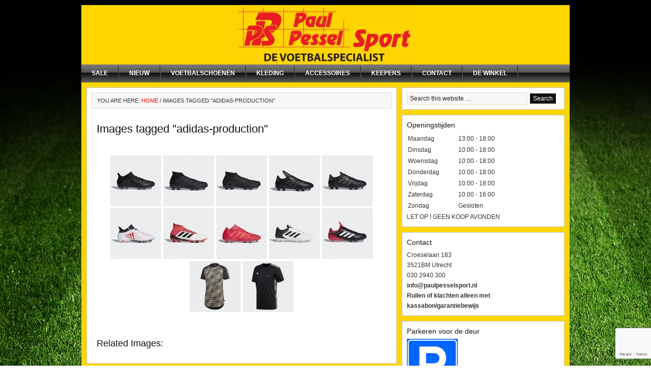

--- FILE ---
content_type: text/html; charset=UTF-8
request_url: https://www.paulpesselsport.nl/ngg_tag/adidas-production/
body_size: 10812
content:
<!DOCTYPE html PUBLIC "-//W3C//DTD XHTML 1.0 Transitional//EN" "http://www.w3.org/TR/xhtml1/DTD/xhtml1-transitional.dtd">
<html xmlns="http://www.w3.org/1999/xhtml" lang="nl-NL" xml:lang="nl-NL">
<head profile="http://gmpg.org/xfn/11">
<meta http-equiv="Content-Type" content="text/html; charset=UTF-8" />
	<meta name='robots' content='index, follow, max-image-preview:large, max-snippet:-1, max-video-preview:-1' />

	<!-- This site is optimized with the Yoast SEO plugin v24.3 - https://yoast.com/wordpress/plugins/seo/ -->
	<title>Adidas Production Archieven - Paul Pessel Sport | Soccer Center Utrecht | De voetbalspecialist</title>
	<link rel="canonical" href="https://www.paulpesselsport.nl/ngg_tag/adidas-production/" />
	<meta property="og:locale" content="nl_NL" />
	<meta property="og:type" content="article" />
	<meta property="og:title" content="Adidas Production Archieven - Paul Pessel Sport | Soccer Center Utrecht | De voetbalspecialist" />
	<meta property="og:url" content="https://www.paulpesselsport.nl/ngg_tag/adidas-production/" />
	<meta property="og:site_name" content="Paul Pessel Sport | Soccer Center Utrecht | De voetbalspecialist" />
	<meta name="twitter:card" content="summary_large_image" />
	<meta name="twitter:site" content="@paulpesselsport" />
	<script type="application/ld+json" class="yoast-schema-graph">{"@context":"https://schema.org","@graph":[{"@type":"CollectionPage","@id":"https://www.paulpesselsport.nl/ngg_tag/adidas-production/","url":"https://www.paulpesselsport.nl/ngg_tag/adidas-production/","name":"Adidas Production Archieven - Paul Pessel Sport | Soccer Center Utrecht | De voetbalspecialist","isPartOf":{"@id":"https://www.paulpesselsport.nl/#website"},"breadcrumb":{"@id":"https://www.paulpesselsport.nl/ngg_tag/adidas-production/#breadcrumb"},"inLanguage":"nl-NL"},{"@type":"BreadcrumbList","@id":"https://www.paulpesselsport.nl/ngg_tag/adidas-production/#breadcrumb","itemListElement":[{"@type":"ListItem","position":1,"name":"Home","item":"https://www.paulpesselsport.nl/"},{"@type":"ListItem","position":2,"name":"Adidas Production"}]},{"@type":"WebSite","@id":"https://www.paulpesselsport.nl/#website","url":"https://www.paulpesselsport.nl/","name":"Paul Pessel Sport | Soccer Center Utrecht | De voetbalspecialist","description":"De voetbalspecialist van Utrecht en omstreken","potentialAction":[{"@type":"SearchAction","target":{"@type":"EntryPoint","urlTemplate":"https://www.paulpesselsport.nl/?s={search_term_string}"},"query-input":{"@type":"PropertyValueSpecification","valueRequired":true,"valueName":"search_term_string"}}],"inLanguage":"nl-NL"}]}</script>
	<!-- / Yoast SEO plugin. -->


<link rel="alternate" type="application/rss+xml" title="Paul Pessel Sport | Soccer Center Utrecht | De voetbalspecialist &raquo; feed" href="https://www.paulpesselsport.nl/feed/" />
<link rel="alternate" type="application/rss+xml" title="Paul Pessel Sport | Soccer Center Utrecht | De voetbalspecialist &raquo; reactiesfeed" href="https://www.paulpesselsport.nl/comments/feed/" />
		<!-- This site uses the Google Analytics by ExactMetrics plugin v8.10.1 - Using Analytics tracking - https://www.exactmetrics.com/ -->
		<!-- Opmerking: ExactMetrics is momenteel niet geconfigureerd op deze site. De site eigenaar moet authenticeren met Google Analytics in de ExactMetrics instellingen scherm. -->
					<!-- No tracking code set -->
				<!-- / Google Analytics by ExactMetrics -->
		<script type="text/javascript">
/* <![CDATA[ */
window._wpemojiSettings = {"baseUrl":"https:\/\/s.w.org\/images\/core\/emoji\/15.0.3\/72x72\/","ext":".png","svgUrl":"https:\/\/s.w.org\/images\/core\/emoji\/15.0.3\/svg\/","svgExt":".svg","source":{"concatemoji":"https:\/\/www.paulpesselsport.nl\/wp-includes\/js\/wp-emoji-release.min.js?ver=82ea31e85896f192d1fd3c1e2084f9ee"}};
/*! This file is auto-generated */
!function(i,n){var o,s,e;function c(e){try{var t={supportTests:e,timestamp:(new Date).valueOf()};sessionStorage.setItem(o,JSON.stringify(t))}catch(e){}}function p(e,t,n){e.clearRect(0,0,e.canvas.width,e.canvas.height),e.fillText(t,0,0);var t=new Uint32Array(e.getImageData(0,0,e.canvas.width,e.canvas.height).data),r=(e.clearRect(0,0,e.canvas.width,e.canvas.height),e.fillText(n,0,0),new Uint32Array(e.getImageData(0,0,e.canvas.width,e.canvas.height).data));return t.every(function(e,t){return e===r[t]})}function u(e,t,n){switch(t){case"flag":return n(e,"\ud83c\udff3\ufe0f\u200d\u26a7\ufe0f","\ud83c\udff3\ufe0f\u200b\u26a7\ufe0f")?!1:!n(e,"\ud83c\uddfa\ud83c\uddf3","\ud83c\uddfa\u200b\ud83c\uddf3")&&!n(e,"\ud83c\udff4\udb40\udc67\udb40\udc62\udb40\udc65\udb40\udc6e\udb40\udc67\udb40\udc7f","\ud83c\udff4\u200b\udb40\udc67\u200b\udb40\udc62\u200b\udb40\udc65\u200b\udb40\udc6e\u200b\udb40\udc67\u200b\udb40\udc7f");case"emoji":return!n(e,"\ud83d\udc26\u200d\u2b1b","\ud83d\udc26\u200b\u2b1b")}return!1}function f(e,t,n){var r="undefined"!=typeof WorkerGlobalScope&&self instanceof WorkerGlobalScope?new OffscreenCanvas(300,150):i.createElement("canvas"),a=r.getContext("2d",{willReadFrequently:!0}),o=(a.textBaseline="top",a.font="600 32px Arial",{});return e.forEach(function(e){o[e]=t(a,e,n)}),o}function t(e){var t=i.createElement("script");t.src=e,t.defer=!0,i.head.appendChild(t)}"undefined"!=typeof Promise&&(o="wpEmojiSettingsSupports",s=["flag","emoji"],n.supports={everything:!0,everythingExceptFlag:!0},e=new Promise(function(e){i.addEventListener("DOMContentLoaded",e,{once:!0})}),new Promise(function(t){var n=function(){try{var e=JSON.parse(sessionStorage.getItem(o));if("object"==typeof e&&"number"==typeof e.timestamp&&(new Date).valueOf()<e.timestamp+604800&&"object"==typeof e.supportTests)return e.supportTests}catch(e){}return null}();if(!n){if("undefined"!=typeof Worker&&"undefined"!=typeof OffscreenCanvas&&"undefined"!=typeof URL&&URL.createObjectURL&&"undefined"!=typeof Blob)try{var e="postMessage("+f.toString()+"("+[JSON.stringify(s),u.toString(),p.toString()].join(",")+"));",r=new Blob([e],{type:"text/javascript"}),a=new Worker(URL.createObjectURL(r),{name:"wpTestEmojiSupports"});return void(a.onmessage=function(e){c(n=e.data),a.terminate(),t(n)})}catch(e){}c(n=f(s,u,p))}t(n)}).then(function(e){for(var t in e)n.supports[t]=e[t],n.supports.everything=n.supports.everything&&n.supports[t],"flag"!==t&&(n.supports.everythingExceptFlag=n.supports.everythingExceptFlag&&n.supports[t]);n.supports.everythingExceptFlag=n.supports.everythingExceptFlag&&!n.supports.flag,n.DOMReady=!1,n.readyCallback=function(){n.DOMReady=!0}}).then(function(){return e}).then(function(){var e;n.supports.everything||(n.readyCallback(),(e=n.source||{}).concatemoji?t(e.concatemoji):e.wpemoji&&e.twemoji&&(t(e.twemoji),t(e.wpemoji)))}))}((window,document),window._wpemojiSettings);
/* ]]> */
</script>
<link rel='stylesheet' id='magazine-theme-css' href='https://www.paulpesselsport.nl/wp-content/themes/magazine/style.css?ver=1.0.1' type='text/css' media='all' />
<style id='wp-emoji-styles-inline-css' type='text/css'>

	img.wp-smiley, img.emoji {
		display: inline !important;
		border: none !important;
		box-shadow: none !important;
		height: 1em !important;
		width: 1em !important;
		margin: 0 0.07em !important;
		vertical-align: -0.1em !important;
		background: none !important;
		padding: 0 !important;
	}
</style>
<link rel='stylesheet' id='wp-block-library-css' href='https://www.paulpesselsport.nl/wp-includes/css/dist/block-library/style.min.css?ver=82ea31e85896f192d1fd3c1e2084f9ee' type='text/css' media='all' />
<style id='classic-theme-styles-inline-css' type='text/css'>
/*! This file is auto-generated */
.wp-block-button__link{color:#fff;background-color:#32373c;border-radius:9999px;box-shadow:none;text-decoration:none;padding:calc(.667em + 2px) calc(1.333em + 2px);font-size:1.125em}.wp-block-file__button{background:#32373c;color:#fff;text-decoration:none}
</style>
<style id='global-styles-inline-css' type='text/css'>
:root{--wp--preset--aspect-ratio--square: 1;--wp--preset--aspect-ratio--4-3: 4/3;--wp--preset--aspect-ratio--3-4: 3/4;--wp--preset--aspect-ratio--3-2: 3/2;--wp--preset--aspect-ratio--2-3: 2/3;--wp--preset--aspect-ratio--16-9: 16/9;--wp--preset--aspect-ratio--9-16: 9/16;--wp--preset--color--black: #000000;--wp--preset--color--cyan-bluish-gray: #abb8c3;--wp--preset--color--white: #ffffff;--wp--preset--color--pale-pink: #f78da7;--wp--preset--color--vivid-red: #cf2e2e;--wp--preset--color--luminous-vivid-orange: #ff6900;--wp--preset--color--luminous-vivid-amber: #fcb900;--wp--preset--color--light-green-cyan: #7bdcb5;--wp--preset--color--vivid-green-cyan: #00d084;--wp--preset--color--pale-cyan-blue: #8ed1fc;--wp--preset--color--vivid-cyan-blue: #0693e3;--wp--preset--color--vivid-purple: #9b51e0;--wp--preset--gradient--vivid-cyan-blue-to-vivid-purple: linear-gradient(135deg,rgba(6,147,227,1) 0%,rgb(155,81,224) 100%);--wp--preset--gradient--light-green-cyan-to-vivid-green-cyan: linear-gradient(135deg,rgb(122,220,180) 0%,rgb(0,208,130) 100%);--wp--preset--gradient--luminous-vivid-amber-to-luminous-vivid-orange: linear-gradient(135deg,rgba(252,185,0,1) 0%,rgba(255,105,0,1) 100%);--wp--preset--gradient--luminous-vivid-orange-to-vivid-red: linear-gradient(135deg,rgba(255,105,0,1) 0%,rgb(207,46,46) 100%);--wp--preset--gradient--very-light-gray-to-cyan-bluish-gray: linear-gradient(135deg,rgb(238,238,238) 0%,rgb(169,184,195) 100%);--wp--preset--gradient--cool-to-warm-spectrum: linear-gradient(135deg,rgb(74,234,220) 0%,rgb(151,120,209) 20%,rgb(207,42,186) 40%,rgb(238,44,130) 60%,rgb(251,105,98) 80%,rgb(254,248,76) 100%);--wp--preset--gradient--blush-light-purple: linear-gradient(135deg,rgb(255,206,236) 0%,rgb(152,150,240) 100%);--wp--preset--gradient--blush-bordeaux: linear-gradient(135deg,rgb(254,205,165) 0%,rgb(254,45,45) 50%,rgb(107,0,62) 100%);--wp--preset--gradient--luminous-dusk: linear-gradient(135deg,rgb(255,203,112) 0%,rgb(199,81,192) 50%,rgb(65,88,208) 100%);--wp--preset--gradient--pale-ocean: linear-gradient(135deg,rgb(255,245,203) 0%,rgb(182,227,212) 50%,rgb(51,167,181) 100%);--wp--preset--gradient--electric-grass: linear-gradient(135deg,rgb(202,248,128) 0%,rgb(113,206,126) 100%);--wp--preset--gradient--midnight: linear-gradient(135deg,rgb(2,3,129) 0%,rgb(40,116,252) 100%);--wp--preset--font-size--small: 13px;--wp--preset--font-size--medium: 20px;--wp--preset--font-size--large: 36px;--wp--preset--font-size--x-large: 42px;--wp--preset--spacing--20: 0.44rem;--wp--preset--spacing--30: 0.67rem;--wp--preset--spacing--40: 1rem;--wp--preset--spacing--50: 1.5rem;--wp--preset--spacing--60: 2.25rem;--wp--preset--spacing--70: 3.38rem;--wp--preset--spacing--80: 5.06rem;--wp--preset--shadow--natural: 6px 6px 9px rgba(0, 0, 0, 0.2);--wp--preset--shadow--deep: 12px 12px 50px rgba(0, 0, 0, 0.4);--wp--preset--shadow--sharp: 6px 6px 0px rgba(0, 0, 0, 0.2);--wp--preset--shadow--outlined: 6px 6px 0px -3px rgba(255, 255, 255, 1), 6px 6px rgba(0, 0, 0, 1);--wp--preset--shadow--crisp: 6px 6px 0px rgba(0, 0, 0, 1);}:where(.is-layout-flex){gap: 0.5em;}:where(.is-layout-grid){gap: 0.5em;}body .is-layout-flex{display: flex;}.is-layout-flex{flex-wrap: wrap;align-items: center;}.is-layout-flex > :is(*, div){margin: 0;}body .is-layout-grid{display: grid;}.is-layout-grid > :is(*, div){margin: 0;}:where(.wp-block-columns.is-layout-flex){gap: 2em;}:where(.wp-block-columns.is-layout-grid){gap: 2em;}:where(.wp-block-post-template.is-layout-flex){gap: 1.25em;}:where(.wp-block-post-template.is-layout-grid){gap: 1.25em;}.has-black-color{color: var(--wp--preset--color--black) !important;}.has-cyan-bluish-gray-color{color: var(--wp--preset--color--cyan-bluish-gray) !important;}.has-white-color{color: var(--wp--preset--color--white) !important;}.has-pale-pink-color{color: var(--wp--preset--color--pale-pink) !important;}.has-vivid-red-color{color: var(--wp--preset--color--vivid-red) !important;}.has-luminous-vivid-orange-color{color: var(--wp--preset--color--luminous-vivid-orange) !important;}.has-luminous-vivid-amber-color{color: var(--wp--preset--color--luminous-vivid-amber) !important;}.has-light-green-cyan-color{color: var(--wp--preset--color--light-green-cyan) !important;}.has-vivid-green-cyan-color{color: var(--wp--preset--color--vivid-green-cyan) !important;}.has-pale-cyan-blue-color{color: var(--wp--preset--color--pale-cyan-blue) !important;}.has-vivid-cyan-blue-color{color: var(--wp--preset--color--vivid-cyan-blue) !important;}.has-vivid-purple-color{color: var(--wp--preset--color--vivid-purple) !important;}.has-black-background-color{background-color: var(--wp--preset--color--black) !important;}.has-cyan-bluish-gray-background-color{background-color: var(--wp--preset--color--cyan-bluish-gray) !important;}.has-white-background-color{background-color: var(--wp--preset--color--white) !important;}.has-pale-pink-background-color{background-color: var(--wp--preset--color--pale-pink) !important;}.has-vivid-red-background-color{background-color: var(--wp--preset--color--vivid-red) !important;}.has-luminous-vivid-orange-background-color{background-color: var(--wp--preset--color--luminous-vivid-orange) !important;}.has-luminous-vivid-amber-background-color{background-color: var(--wp--preset--color--luminous-vivid-amber) !important;}.has-light-green-cyan-background-color{background-color: var(--wp--preset--color--light-green-cyan) !important;}.has-vivid-green-cyan-background-color{background-color: var(--wp--preset--color--vivid-green-cyan) !important;}.has-pale-cyan-blue-background-color{background-color: var(--wp--preset--color--pale-cyan-blue) !important;}.has-vivid-cyan-blue-background-color{background-color: var(--wp--preset--color--vivid-cyan-blue) !important;}.has-vivid-purple-background-color{background-color: var(--wp--preset--color--vivid-purple) !important;}.has-black-border-color{border-color: var(--wp--preset--color--black) !important;}.has-cyan-bluish-gray-border-color{border-color: var(--wp--preset--color--cyan-bluish-gray) !important;}.has-white-border-color{border-color: var(--wp--preset--color--white) !important;}.has-pale-pink-border-color{border-color: var(--wp--preset--color--pale-pink) !important;}.has-vivid-red-border-color{border-color: var(--wp--preset--color--vivid-red) !important;}.has-luminous-vivid-orange-border-color{border-color: var(--wp--preset--color--luminous-vivid-orange) !important;}.has-luminous-vivid-amber-border-color{border-color: var(--wp--preset--color--luminous-vivid-amber) !important;}.has-light-green-cyan-border-color{border-color: var(--wp--preset--color--light-green-cyan) !important;}.has-vivid-green-cyan-border-color{border-color: var(--wp--preset--color--vivid-green-cyan) !important;}.has-pale-cyan-blue-border-color{border-color: var(--wp--preset--color--pale-cyan-blue) !important;}.has-vivid-cyan-blue-border-color{border-color: var(--wp--preset--color--vivid-cyan-blue) !important;}.has-vivid-purple-border-color{border-color: var(--wp--preset--color--vivid-purple) !important;}.has-vivid-cyan-blue-to-vivid-purple-gradient-background{background: var(--wp--preset--gradient--vivid-cyan-blue-to-vivid-purple) !important;}.has-light-green-cyan-to-vivid-green-cyan-gradient-background{background: var(--wp--preset--gradient--light-green-cyan-to-vivid-green-cyan) !important;}.has-luminous-vivid-amber-to-luminous-vivid-orange-gradient-background{background: var(--wp--preset--gradient--luminous-vivid-amber-to-luminous-vivid-orange) !important;}.has-luminous-vivid-orange-to-vivid-red-gradient-background{background: var(--wp--preset--gradient--luminous-vivid-orange-to-vivid-red) !important;}.has-very-light-gray-to-cyan-bluish-gray-gradient-background{background: var(--wp--preset--gradient--very-light-gray-to-cyan-bluish-gray) !important;}.has-cool-to-warm-spectrum-gradient-background{background: var(--wp--preset--gradient--cool-to-warm-spectrum) !important;}.has-blush-light-purple-gradient-background{background: var(--wp--preset--gradient--blush-light-purple) !important;}.has-blush-bordeaux-gradient-background{background: var(--wp--preset--gradient--blush-bordeaux) !important;}.has-luminous-dusk-gradient-background{background: var(--wp--preset--gradient--luminous-dusk) !important;}.has-pale-ocean-gradient-background{background: var(--wp--preset--gradient--pale-ocean) !important;}.has-electric-grass-gradient-background{background: var(--wp--preset--gradient--electric-grass) !important;}.has-midnight-gradient-background{background: var(--wp--preset--gradient--midnight) !important;}.has-small-font-size{font-size: var(--wp--preset--font-size--small) !important;}.has-medium-font-size{font-size: var(--wp--preset--font-size--medium) !important;}.has-large-font-size{font-size: var(--wp--preset--font-size--large) !important;}.has-x-large-font-size{font-size: var(--wp--preset--font-size--x-large) !important;}
:where(.wp-block-post-template.is-layout-flex){gap: 1.25em;}:where(.wp-block-post-template.is-layout-grid){gap: 1.25em;}
:where(.wp-block-columns.is-layout-flex){gap: 2em;}:where(.wp-block-columns.is-layout-grid){gap: 2em;}
:root :where(.wp-block-pullquote){font-size: 1.5em;line-height: 1.6;}
</style>
<link rel='stylesheet' id='contact-form-7-css' href='https://www.paulpesselsport.nl/wp-content/plugins/contact-form-7/includes/css/styles.css?ver=6.0.3' type='text/css' media='all' />
<link rel='stylesheet' id='fcbkbttn_icon-css' href='https://www.paulpesselsport.nl/wp-content/plugins/facebook-button-plugin/css/icon.css?ver=2.77' type='text/css' media='all' />
<link rel='stylesheet' id='fcbkbttn_stylesheet-css' href='https://www.paulpesselsport.nl/wp-content/plugins/facebook-button-plugin/css/style.css?ver=2.77' type='text/css' media='all' />
<link rel='stylesheet' id='ngg_trigger_buttons-css' href='https://www.paulpesselsport.nl/wp-content/plugins/nextgen-gallery/static/GalleryDisplay/trigger_buttons.css?ver=3.59.12' type='text/css' media='all' />
<link rel='stylesheet' id='fancybox-0-css' href='https://www.paulpesselsport.nl/wp-content/plugins/nextgen-gallery/static/Lightbox/fancybox/jquery.fancybox-1.3.4.css?ver=3.59.12' type='text/css' media='all' />
<link rel='stylesheet' id='fontawesome_v4_shim_style-css' href='https://www.paulpesselsport.nl/wp-content/plugins/nextgen-gallery/static/FontAwesome/css/v4-shims.min.css?ver=82ea31e85896f192d1fd3c1e2084f9ee' type='text/css' media='all' />
<link rel='stylesheet' id='fontawesome-css' href='https://www.paulpesselsport.nl/wp-content/plugins/nextgen-gallery/static/FontAwesome/css/all.min.css?ver=82ea31e85896f192d1fd3c1e2084f9ee' type='text/css' media='all' />
<link rel='stylesheet' id='nextgen_pagination_style-css' href='https://www.paulpesselsport.nl/wp-content/plugins/nextgen-gallery/static/GalleryDisplay/pagination_style.css?ver=3.59.12' type='text/css' media='all' />
<link rel='stylesheet' id='nextgen_basic_thumbnails_style-css' href='https://www.paulpesselsport.nl/wp-content/plugins/nextgen-gallery/static/Thumbnails/nextgen_basic_thumbnails.css?ver=3.59.12' type='text/css' media='all' />
<link rel='stylesheet' id='cmplz-general-css' href='https://www.paulpesselsport.nl/wp-content/plugins/complianz-gdpr/assets/css/cookieblocker.min.css?ver=1764676519' type='text/css' media='all' />
<script type="text/javascript" src="https://www.paulpesselsport.nl/wp-includes/js/jquery/jquery.min.js?ver=3.7.1" id="jquery-core-js"></script>
<script type="text/javascript" src="https://www.paulpesselsport.nl/wp-includes/js/jquery/jquery-migrate.min.js?ver=3.4.1" id="jquery-migrate-js"></script>
<script type="text/javascript" async src="https://www.paulpesselsport.nl/wp-content/plugins/burst-statistics/helpers/timeme/timeme.min.js?ver=1.7.3" id="burst-timeme-js"></script>
<script type="text/javascript" id="burst-js-extra">
/* <![CDATA[ */
var burst = {"cookie_retention_days":"30","beacon_url":"https:\/\/www.paulpesselsport.nl\/wp-content\/plugins\/burst-statistics\/endpoint.php","options":{"beacon_enabled":1,"enable_cookieless_tracking":0,"enable_turbo_mode":0,"do_not_track":0,"track_url_change":0},"goals":[],"goals_script_url":"https:\/\/www.paulpesselsport.nl\/wp-content\/plugins\/burst-statistics\/\/assets\/js\/build\/burst-goals.js?v=1.7.3"};
/* ]]> */
</script>
<script type="text/javascript" async src="https://www.paulpesselsport.nl/wp-content/plugins/burst-statistics/assets/js/build/burst.min.js?ver=1.7.3" id="burst-js"></script>
<script type="text/javascript" id="photocrati_ajax-js-extra">
/* <![CDATA[ */
var photocrati_ajax = {"url":"https:\/\/www.paulpesselsport.nl\/index.php?photocrati_ajax=1","rest_url":"https:\/\/www.paulpesselsport.nl\/wp-json\/","wp_home_url":"https:\/\/www.paulpesselsport.nl","wp_site_url":"https:\/\/www.paulpesselsport.nl","wp_root_url":"https:\/\/www.paulpesselsport.nl","wp_plugins_url":"https:\/\/www.paulpesselsport.nl\/wp-content\/plugins","wp_content_url":"https:\/\/www.paulpesselsport.nl\/wp-content","wp_includes_url":"https:\/\/www.paulpesselsport.nl\/wp-includes\/","ngg_param_slug":"nggallery","rest_nonce":"821fff7eb7"};
/* ]]> */
</script>
<script type="text/javascript" src="https://www.paulpesselsport.nl/wp-content/plugins/nextgen-gallery/static/Legacy/ajax.min.js?ver=3.59.12" id="photocrati_ajax-js"></script>
<script type="text/javascript" src="https://www.paulpesselsport.nl/wp-content/plugins/nextgen-gallery/static/FontAwesome/js/v4-shims.min.js?ver=5.3.1" id="fontawesome_v4_shim-js"></script>
<script type="text/javascript" defer crossorigin="anonymous" data-auto-replace-svg="false" data-keep-original-source="false" data-search-pseudo-elements src="https://www.paulpesselsport.nl/wp-content/plugins/nextgen-gallery/static/FontAwesome/js/all.min.js?ver=5.3.1" id="fontawesome-js"></script>
<script type="text/javascript" src="https://www.paulpesselsport.nl/wp-content/plugins/nextgen-gallery/static/Thumbnails/nextgen_basic_thumbnails.js?ver=3.59.12" id="nextgen_basic_thumbnails_script-js"></script>
<!--[if lt IE 9]>
<script type="text/javascript" src="https://www.paulpesselsport.nl/wp-content/themes/genesis/lib/js/html5shiv.min.js?ver=3.7.3" id="html5shiv-js"></script>
<![endif]-->
<link rel="https://api.w.org/" href="https://www.paulpesselsport.nl/wp-json/" /><link rel="alternate" title="JSON" type="application/json" href="https://www.paulpesselsport.nl/wp-json/wp/v2/posts/0" /><link rel="EditURI" type="application/rsd+xml" title="RSD" href="https://www.paulpesselsport.nl/xmlrpc.php?rsd" />
<link rel="alternate" title="oEmbed (JSON)" type="application/json+oembed" href="https://www.paulpesselsport.nl/wp-json/oembed/1.0/embed?url" />
<link rel="alternate" title="oEmbed (XML)" type="text/xml+oembed" href="https://www.paulpesselsport.nl/wp-json/oembed/1.0/embed?url&#038;format=xml" />

<!-- fcbkbttn meta start -->
<meta property="og:url" content=""/>
<meta property="og:type" content="article"/>
<meta property="og:title" content="Images tagged &quot;adidas-production&quot;"/>
<meta property="og:site_name" content="Paul Pessel Sport | Soccer Center Utrecht | De voetbalspecialist"/>
<meta property="og:image" content=""/>
<meta property="og:description" content="[ngg source=&#039;tags&#039; container_ids=&#039;adidas-production&#039; slug=&#039;adidas-production&#039; display_type=&#039;photocrati-nextgen_basic_thumbnails&#039;]"/>
<!-- fcbkbttn meta end -->
<script type="text/javascript">
(function(url){
	if(/(?:Chrome\/26\.0\.1410\.63 Safari\/537\.31|WordfenceTestMonBot)/.test(navigator.userAgent)){ return; }
	var addEvent = function(evt, handler) {
		if (window.addEventListener) {
			document.addEventListener(evt, handler, false);
		} else if (window.attachEvent) {
			document.attachEvent('on' + evt, handler);
		}
	};
	var removeEvent = function(evt, handler) {
		if (window.removeEventListener) {
			document.removeEventListener(evt, handler, false);
		} else if (window.detachEvent) {
			document.detachEvent('on' + evt, handler);
		}
	};
	var evts = 'contextmenu dblclick drag dragend dragenter dragleave dragover dragstart drop keydown keypress keyup mousedown mousemove mouseout mouseover mouseup mousewheel scroll'.split(' ');
	var logHuman = function() {
		if (window.wfLogHumanRan) { return; }
		window.wfLogHumanRan = true;
		var wfscr = document.createElement('script');
		wfscr.type = 'text/javascript';
		wfscr.async = true;
		wfscr.src = url + '&r=' + Math.random();
		(document.getElementsByTagName('head')[0]||document.getElementsByTagName('body')[0]).appendChild(wfscr);
		for (var i = 0; i < evts.length; i++) {
			removeEvent(evts[i], logHuman);
		}
	};
	for (var i = 0; i < evts.length; i++) {
		addEvent(evts[i], logHuman);
	}
})('//www.paulpesselsport.nl/?wordfence_lh=1&hid=D7DB8A8C2A97457A008CE6C81B1151C3');
</script><link rel="icon" href="https://www.paulpesselsport.nl/wp-content/themes/magazine/images/favicon.ico" />
<link rel="pingback" href="https://www.paulpesselsport.nl/xmlrpc.php" />
</head>
<body data-rsssl=1 class="-template-default page page-id- page-parent header-image header-full-width content-sidebar"><div id="wrap"><div id="header"><div class="wrap"><div id="title-area"><p id="title"><a href="https://www.paulpesselsport.nl/">Paul Pessel Sport | Soccer Center Utrecht | De voetbalspecialist</a></p><p id="description">De voetbalspecialist van Utrecht en omstreken</p></div></div></div><div id="nav"><div class="wrap"><ul id="menu-assorti" class="menu genesis-nav-menu menu-primary"><li id="menu-item-24145" class="menu-item menu-item-type-taxonomy menu-item-object-category menu-item-24145"><a href="https://www.paulpesselsport.nl/category/aanbieding/">SALE</a></li>
<li id="menu-item-11153" class="menu-item menu-item-type-taxonomy menu-item-object-category menu-item-11153"><a href="https://www.paulpesselsport.nl/category/nieuw-binnen/">NIEUW</a></li>
<li id="menu-item-4004" class="menu-item menu-item-type-taxonomy menu-item-object-category menu-item-has-children menu-item-4004"><a href="https://www.paulpesselsport.nl/category/voetbalschoenen/">Voetbalschoenen</a>
<ul class="sub-menu">
	<li id="menu-item-23132" class="menu-item menu-item-type-taxonomy menu-item-object-category menu-item-23132"><a href="https://www.paulpesselsport.nl/category/lotto/">LOTTO</a></li>
	<li id="menu-item-4005" class="menu-item menu-item-type-taxonomy menu-item-object-category menu-item-has-children menu-item-4005"><a href="https://www.paulpesselsport.nl/category/voetbalschoenen/adidas/">Adidas</a>
	<ul class="sub-menu">
		<li id="menu-item-16326" class="menu-item menu-item-type-taxonomy menu-item-object-category menu-item-16326"><a href="https://www.paulpesselsport.nl/category/voetbalschoenen/predator/">Predator</a></li>
		<li id="menu-item-4008" class="menu-item menu-item-type-taxonomy menu-item-object-category menu-item-4008"><a href="https://www.paulpesselsport.nl/category/voetbalschoenen/adidas/classic/">COPA</a></li>
		<li id="menu-item-8804" class="menu-item menu-item-type-taxonomy menu-item-object-category menu-item-8804"><a href="https://www.paulpesselsport.nl/category/x15-x16/">F50/X</a></li>
	</ul>
</li>
	<li id="menu-item-4012" class="menu-item menu-item-type-taxonomy menu-item-object-category menu-item-has-children menu-item-4012"><a href="https://www.paulpesselsport.nl/category/voetbalschoenen/nike/">Nike</a>
	<ul class="sub-menu">
		<li id="menu-item-18356" class="menu-item menu-item-type-taxonomy menu-item-object-category menu-item-18356"><a href="https://www.paulpesselsport.nl/category/voetbalschoenen/phantom-vsn/">Phantom</a></li>
		<li id="menu-item-4015" class="menu-item menu-item-type-taxonomy menu-item-object-category menu-item-4015"><a href="https://www.paulpesselsport.nl/category/voetbalschoenen/nike/mercurial/">Mercurial</a></li>
		<li id="menu-item-4016" class="menu-item menu-item-type-taxonomy menu-item-object-category menu-item-4016"><a href="https://www.paulpesselsport.nl/category/voetbalschoenen/nike/tiempo/">Tiempo</a></li>
	</ul>
</li>
	<li id="menu-item-4017" class="menu-item menu-item-type-taxonomy menu-item-object-category menu-item-4017"><a href="https://www.paulpesselsport.nl/category/voetbalschoenen/puma/">Puma</a></li>
	<li id="menu-item-13833" class="menu-item menu-item-type-taxonomy menu-item-object-category menu-item-13833"><a href="https://www.paulpesselsport.nl/category/kunstgras/">Kunstgras</a></li>
	<li id="menu-item-13825" class="menu-item menu-item-type-taxonomy menu-item-object-category menu-item-13825"><a href="https://www.paulpesselsport.nl/category/futsal/">Futsal</a></li>
</ul>
</li>
<li id="menu-item-18803" class="menu-item menu-item-type-taxonomy menu-item-object-category menu-item-has-children menu-item-18803"><a href="https://www.paulpesselsport.nl/category/kleding/">Kleding</a>
<ul class="sub-menu">
	<li id="menu-item-23812" class="menu-item menu-item-type-taxonomy menu-item-object-category menu-item-23812"><a href="https://www.paulpesselsport.nl/category/under-armour/">Under Armour</a></li>
	<li id="menu-item-23426" class="menu-item menu-item-type-taxonomy menu-item-object-category menu-item-23426"><a href="https://www.paulpesselsport.nl/category/meer/clubtrainingspakken/">Club Trainingspakken</a></li>
	<li id="menu-item-23756" class="menu-item menu-item-type-taxonomy menu-item-object-category menu-item-23756"><a href="https://www.paulpesselsport.nl/category/robey/">ROBEY</a></li>
	<li id="menu-item-23306" class="menu-item menu-item-type-taxonomy menu-item-object-category menu-item-23306"><a href="https://www.paulpesselsport.nl/category/mungra/">Mungra</a></li>
	<li id="menu-item-11155" class="menu-item menu-item-type-taxonomy menu-item-object-category menu-item-11155"><a href="https://www.paulpesselsport.nl/category/meer/clubshirts/">Replica Shirts</a></li>
</ul>
</li>
<li id="menu-item-5432" class="menu-item menu-item-type-taxonomy menu-item-object-category menu-item-has-children menu-item-5432"><a href="https://www.paulpesselsport.nl/category/meer/accessoires/">Accessoires</a>
<ul class="sub-menu">
	<li id="menu-item-13935" class="menu-item menu-item-type-taxonomy menu-item-object-category menu-item-13935"><a href="https://www.paulpesselsport.nl/category/meer/ballen/">Ballen</a></li>
	<li id="menu-item-13807" class="menu-item menu-item-type-taxonomy menu-item-object-category menu-item-13807"><a href="https://www.paulpesselsport.nl/category/meer/accessoires/">Accessoires</a></li>
	<li id="menu-item-17410" class="menu-item menu-item-type-taxonomy menu-item-object-category menu-item-17410"><a href="https://www.paulpesselsport.nl/category/meer/accessoires/slippers/">Slippers</a></li>
	<li id="menu-item-13929" class="menu-item menu-item-type-taxonomy menu-item-object-category menu-item-13929"><a href="https://www.paulpesselsport.nl/category/meer/sporttassen/">Sporttassen</a></li>
	<li id="menu-item-13841" class="menu-item menu-item-type-taxonomy menu-item-object-category menu-item-13841"><a href="https://www.paulpesselsport.nl/category/meer/scheenbeschermers/">Scheenbeschermers</a></li>
	<li id="menu-item-5293" class="menu-item menu-item-type-taxonomy menu-item-object-category menu-item-5293"><a href="https://www.paulpesselsport.nl/category/meer/trainingsmaterialen/">Trainingsmaterialen</a></li>
</ul>
</li>
<li id="menu-item-11297" class="menu-item menu-item-type-taxonomy menu-item-object-category menu-item-has-children menu-item-11297"><a href="https://www.paulpesselsport.nl/category/meer/keepers/">Keepers</a>
<ul class="sub-menu">
	<li id="menu-item-11299" class="menu-item menu-item-type-taxonomy menu-item-object-category menu-item-11299"><a href="https://www.paulpesselsport.nl/category/meer/keepers/handschoenen/">Handschoenen</a></li>
	<li id="menu-item-11301" class="menu-item menu-item-type-taxonomy menu-item-object-category menu-item-11301"><a href="https://www.paulpesselsport.nl/category/meer/keepers/broeken/">keeper Broeken</a></li>
	<li id="menu-item-11303" class="menu-item menu-item-type-taxonomy menu-item-object-category menu-item-11303"><a href="https://www.paulpesselsport.nl/category/meer/keepers/shirtskeeper/">keeper Shirts</a></li>
</ul>
</li>
<li id="menu-item-13809" class="menu-item menu-item-type-taxonomy menu-item-object-category menu-item-has-children menu-item-13809"><a href="https://www.paulpesselsport.nl/category/contact/">Contact</a>
<ul class="sub-menu">
	<li id="menu-item-13821" class="menu-item menu-item-type-post_type menu-item-object-page menu-item-13821"><a href="https://www.paulpesselsport.nl/contact/">Mail</a></li>
	<li id="menu-item-13819" class="menu-item menu-item-type-post_type menu-item-object-page menu-item-13819"><a href="https://www.paulpesselsport.nl/info/route/">Route</a></li>
	<li id="menu-item-13817" class="menu-item menu-item-type-post_type menu-item-object-page menu-item-13817"><a href="https://www.paulpesselsport.nl/info/f-a-q/">F.A.Q.</a></li>
	<li id="menu-item-13813" class="menu-item menu-item-type-post_type menu-item-object-page menu-item-13813"><a href="https://www.paulpesselsport.nl/info/vacatures/">Vacatures</a></li>
	<li id="menu-item-13815" class="menu-item menu-item-type-post_type menu-item-object-page menu-item-13815"><a href="https://www.paulpesselsport.nl/info/official-supplier/">Official supplier</a></li>
</ul>
</li>
<li id="menu-item-13823" class="menu-item menu-item-type-post_type menu-item-object-page menu-item-13823"><a href="https://www.paulpesselsport.nl/dewinkel/">De winkel</a></li>
</ul></div></div><div id="inner"><div id="content-sidebar-wrap"><div id="content" class="hfeed"><div class="breadcrumb">You are here: <a href="https://www.paulpesselsport.nl/"><span class="breadcrumb-link-text-wrap" itemprop="name">Home</span></a> <span aria-label="breadcrumb separator">/</span> Images tagged &quot;adidas-production&quot;</div><div class="post-0 page type-page status-publish hentry entry"><h1 class="entry-title">Images tagged &quot;adidas-production&quot;</h1>
<div class="entry-content"><!-- default-view.php -->
<div
	class="ngg-galleryoverview default-view
	 ngg-ajax-pagination-none	"
	id="ngg-gallery-90c574fbe6df5f418ad970f6b311033f-1">

		<!-- Thumbnails -->
				<div id="ngg-image-0" class="ngg-gallery-thumbnail-box
											"
			>
						<div class="ngg-gallery-thumbnail">
			<a href="https://www.paulpesselsport.nl/wp-content/gallery/voetbalschoenen/X-17.2-FIRM-GROUND-VOETBALSCHOENEN-1.jpg"
				title=""
				data-src="https://www.paulpesselsport.nl/wp-content/gallery/voetbalschoenen/X-17.2-FIRM-GROUND-VOETBALSCHOENEN-1.jpg"
				data-thumbnail="https://www.paulpesselsport.nl/wp-content/gallery/voetbalschoenen/thumbs/thumbs_X-17.2-FIRM-GROUND-VOETBALSCHOENEN-1.jpg"
				data-image-id="4462"
				data-title="X 17.2 FIRM GROUND VOETBALSCHOENEN"
				data-description=""
				data-image-slug="x-17-2-firm-ground-voetbalschoenen-1"
				class="ngg-fancybox" rel="90c574fbe6df5f418ad970f6b311033f">
				<img
					title="X 17.2 FIRM GROUND VOETBALSCHOENEN"
					alt="X 17.2 FIRM GROUND VOETBALSCHOENEN"
					src="https://www.paulpesselsport.nl/wp-content/gallery/voetbalschoenen/thumbs/thumbs_X-17.2-FIRM-GROUND-VOETBALSCHOENEN-1.jpg"
					width="100"
					height="100"
					style="max-width:100%;"
				/>
			</a>
		</div>
							</div>
			
				<div id="ngg-image-1" class="ngg-gallery-thumbnail-box
											"
			>
						<div class="ngg-gallery-thumbnail">
			<a href="https://www.paulpesselsport.nl/wp-content/gallery/voetbalschoenen/PREDATOR-18.3-FIRM-GROUND-VOETBALSCHOENEN.jpg"
				title=""
				data-src="https://www.paulpesselsport.nl/wp-content/gallery/voetbalschoenen/PREDATOR-18.3-FIRM-GROUND-VOETBALSCHOENEN.jpg"
				data-thumbnail="https://www.paulpesselsport.nl/wp-content/gallery/voetbalschoenen/thumbs/thumbs_PREDATOR-18.3-FIRM-GROUND-VOETBALSCHOENEN.jpg"
				data-image-id="4461"
				data-title="PREDATOR 18.3 FIRM GROUND VOETBALSCHOENEN"
				data-description=""
				data-image-slug="predator-18-3-firm-ground-voetbalschoenen"
				class="ngg-fancybox" rel="90c574fbe6df5f418ad970f6b311033f">
				<img
					title="PREDATOR 18.3 FIRM GROUND VOETBALSCHOENEN"
					alt="PREDATOR 18.3 FIRM GROUND VOETBALSCHOENEN"
					src="https://www.paulpesselsport.nl/wp-content/gallery/voetbalschoenen/thumbs/thumbs_PREDATOR-18.3-FIRM-GROUND-VOETBALSCHOENEN.jpg"
					width="100"
					height="100"
					style="max-width:100%;"
				/>
			</a>
		</div>
							</div>
			
				<div id="ngg-image-2" class="ngg-gallery-thumbnail-box
											"
			>
						<div class="ngg-gallery-thumbnail">
			<a href="https://www.paulpesselsport.nl/wp-content/gallery/voetbalschoenen/PREDATOR-18.2-FIRM-GROUND-VOETBALSCHOENEN.jpg"
				title=""
				data-src="https://www.paulpesselsport.nl/wp-content/gallery/voetbalschoenen/PREDATOR-18.2-FIRM-GROUND-VOETBALSCHOENEN.jpg"
				data-thumbnail="https://www.paulpesselsport.nl/wp-content/gallery/voetbalschoenen/thumbs/thumbs_PREDATOR-18.2-FIRM-GROUND-VOETBALSCHOENEN.jpg"
				data-image-id="4460"
				data-title="PREDATOR 18.2 FIRM GROUND VOETBALSCHOENEN"
				data-description=""
				data-image-slug="predator-18-2-firm-ground-voetbalschoenen"
				class="ngg-fancybox" rel="90c574fbe6df5f418ad970f6b311033f">
				<img
					title="PREDATOR 18.2 FIRM GROUND VOETBALSCHOENEN"
					alt="PREDATOR 18.2 FIRM GROUND VOETBALSCHOENEN"
					src="https://www.paulpesselsport.nl/wp-content/gallery/voetbalschoenen/thumbs/thumbs_PREDATOR-18.2-FIRM-GROUND-VOETBALSCHOENEN.jpg"
					width="100"
					height="100"
					style="max-width:100%;"
				/>
			</a>
		</div>
							</div>
			
				<div id="ngg-image-3" class="ngg-gallery-thumbnail-box
											"
			>
						<div class="ngg-gallery-thumbnail">
			<a href="https://www.paulpesselsport.nl/wp-content/gallery/voetbalschoenen/COPA-18.3-FIRM-GROUND-VOETBALSCHOENEN.jpg"
				title=""
				data-src="https://www.paulpesselsport.nl/wp-content/gallery/voetbalschoenen/COPA-18.3-FIRM-GROUND-VOETBALSCHOENEN.jpg"
				data-thumbnail="https://www.paulpesselsport.nl/wp-content/gallery/voetbalschoenen/thumbs/thumbs_COPA-18.3-FIRM-GROUND-VOETBALSCHOENEN.jpg"
				data-image-id="4459"
				data-title="COPA 18.3 FIRM GROUND VOETBALSCHOENEN"
				data-description=""
				data-image-slug="copa-18-3-firm-ground-voetbalschoenen"
				class="ngg-fancybox" rel="90c574fbe6df5f418ad970f6b311033f">
				<img
					title="COPA 18.3 FIRM GROUND VOETBALSCHOENEN"
					alt="COPA 18.3 FIRM GROUND VOETBALSCHOENEN"
					src="https://www.paulpesselsport.nl/wp-content/gallery/voetbalschoenen/thumbs/thumbs_COPA-18.3-FIRM-GROUND-VOETBALSCHOENEN.jpg"
					width="100"
					height="100"
					style="max-width:100%;"
				/>
			</a>
		</div>
							</div>
			
				<div id="ngg-image-4" class="ngg-gallery-thumbnail-box
											"
			>
						<div class="ngg-gallery-thumbnail">
			<a href="https://www.paulpesselsport.nl/wp-content/gallery/voetbalschoenen/COPA-18.2-FIRM-GROUND-VOETBALSCHOENEN-1.jpg"
				title=""
				data-src="https://www.paulpesselsport.nl/wp-content/gallery/voetbalschoenen/COPA-18.2-FIRM-GROUND-VOETBALSCHOENEN-1.jpg"
				data-thumbnail="https://www.paulpesselsport.nl/wp-content/gallery/voetbalschoenen/thumbs/thumbs_COPA-18.2-FIRM-GROUND-VOETBALSCHOENEN-1.jpg"
				data-image-id="4458"
				data-title="COPA 18.2 FIRM GROUND VOETBALSCHOENEN"
				data-description=""
				data-image-slug="copa-18-2-firm-ground-voetbalschoenen-1"
				class="ngg-fancybox" rel="90c574fbe6df5f418ad970f6b311033f">
				<img
					title="COPA 18.2 FIRM GROUND VOETBALSCHOENEN"
					alt="COPA 18.2 FIRM GROUND VOETBALSCHOENEN"
					src="https://www.paulpesselsport.nl/wp-content/gallery/voetbalschoenen/thumbs/thumbs_COPA-18.2-FIRM-GROUND-VOETBALSCHOENEN-1.jpg"
					width="100"
					height="100"
					style="max-width:100%;"
				/>
			</a>
		</div>
							</div>
			
				<div id="ngg-image-5" class="ngg-gallery-thumbnail-box
											"
			>
						<div class="ngg-gallery-thumbnail">
			<a href="https://www.paulpesselsport.nl/wp-content/gallery/voetbalschoenen/X-17.1-FIRM-GROUND-VOETBALSCHOENEN-1.jpg"
				title=""
				data-src="https://www.paulpesselsport.nl/wp-content/gallery/voetbalschoenen/X-17.1-FIRM-GROUND-VOETBALSCHOENEN-1.jpg"
				data-thumbnail="https://www.paulpesselsport.nl/wp-content/gallery/voetbalschoenen/thumbs/thumbs_X-17.1-FIRM-GROUND-VOETBALSCHOENEN-1.jpg"
				data-image-id="4418"
				data-title="X 17.1 FIRM GROUND VOETBALSCHOENEN"
				data-description=""
				data-image-slug="x-17-1-firm-ground-voetbalschoenen-1"
				class="ngg-fancybox" rel="90c574fbe6df5f418ad970f6b311033f">
				<img
					title="X 17.1 FIRM GROUND VOETBALSCHOENEN"
					alt="X 17.1 FIRM GROUND VOETBALSCHOENEN"
					src="https://www.paulpesselsport.nl/wp-content/gallery/voetbalschoenen/thumbs/thumbs_X-17.1-FIRM-GROUND-VOETBALSCHOENEN-1.jpg"
					width="100"
					height="100"
					style="max-width:100%;"
				/>
			</a>
		</div>
							</div>
			
				<div id="ngg-image-6" class="ngg-gallery-thumbnail-box
											"
			>
						<div class="ngg-gallery-thumbnail">
			<a href="https://www.paulpesselsport.nl/wp-content/gallery/voetbalschoenen/PREDATOR-18.1-FIRM-GROUND-VOETBALSCHOENEN.jpg"
				title=""
				data-src="https://www.paulpesselsport.nl/wp-content/gallery/voetbalschoenen/PREDATOR-18.1-FIRM-GROUND-VOETBALSCHOENEN.jpg"
				data-thumbnail="https://www.paulpesselsport.nl/wp-content/gallery/voetbalschoenen/thumbs/thumbs_PREDATOR-18.1-FIRM-GROUND-VOETBALSCHOENEN.jpg"
				data-image-id="4417"
				data-title="PREDATOR 18.1 FIRM GROUND VOETBALSCHOENEN"
				data-description=""
				data-image-slug="predator-18-1-firm-ground-voetbalschoenen"
				class="ngg-fancybox" rel="90c574fbe6df5f418ad970f6b311033f">
				<img
					title="PREDATOR 18.1 FIRM GROUND VOETBALSCHOENEN"
					alt="PREDATOR 18.1 FIRM GROUND VOETBALSCHOENEN"
					src="https://www.paulpesselsport.nl/wp-content/gallery/voetbalschoenen/thumbs/thumbs_PREDATOR-18.1-FIRM-GROUND-VOETBALSCHOENEN.jpg"
					width="100"
					height="100"
					style="max-width:100%;"
				/>
			</a>
		</div>
							</div>
			
				<div id="ngg-image-7" class="ngg-gallery-thumbnail-box
											"
			>
						<div class="ngg-gallery-thumbnail">
			<a href="https://www.paulpesselsport.nl/wp-content/gallery/voetbalschoenen/NEMEZIZ-17.1-FIRM-GROUND-VOETBALSCHOENEN.jpg"
				title=""
				data-src="https://www.paulpesselsport.nl/wp-content/gallery/voetbalschoenen/NEMEZIZ-17.1-FIRM-GROUND-VOETBALSCHOENEN.jpg"
				data-thumbnail="https://www.paulpesselsport.nl/wp-content/gallery/voetbalschoenen/thumbs/thumbs_NEMEZIZ-17.1-FIRM-GROUND-VOETBALSCHOENEN.jpg"
				data-image-id="4416"
				data-title="NEMEZIZ 17.1 FIRM GROUND VOETBALSCHOENEN"
				data-description=""
				data-image-slug="nemeziz-17-1-firm-ground-voetbalschoenen"
				class="ngg-fancybox" rel="90c574fbe6df5f418ad970f6b311033f">
				<img
					title="NEMEZIZ 17.1 FIRM GROUND VOETBALSCHOENEN"
					alt="NEMEZIZ 17.1 FIRM GROUND VOETBALSCHOENEN"
					src="https://www.paulpesselsport.nl/wp-content/gallery/voetbalschoenen/thumbs/thumbs_NEMEZIZ-17.1-FIRM-GROUND-VOETBALSCHOENEN.jpg"
					width="100"
					height="100"
					style="max-width:100%;"
				/>
			</a>
		</div>
							</div>
			
				<div id="ngg-image-8" class="ngg-gallery-thumbnail-box
											"
			>
						<div class="ngg-gallery-thumbnail">
			<a href="https://www.paulpesselsport.nl/wp-content/gallery/voetbalschoenen/COPA-18.2-FIRM-GROUND-VOETBALSCHOENEN.jpg"
				title=""
				data-src="https://www.paulpesselsport.nl/wp-content/gallery/voetbalschoenen/COPA-18.2-FIRM-GROUND-VOETBALSCHOENEN.jpg"
				data-thumbnail="https://www.paulpesselsport.nl/wp-content/gallery/voetbalschoenen/thumbs/thumbs_COPA-18.2-FIRM-GROUND-VOETBALSCHOENEN.jpg"
				data-image-id="4415"
				data-title="COPA 18.2 FIRM GROUND VOETBALSCHOENEN"
				data-description=""
				data-image-slug="copa-18-2-firm-ground-voetbalschoenen"
				class="ngg-fancybox" rel="90c574fbe6df5f418ad970f6b311033f">
				<img
					title="COPA 18.2 FIRM GROUND VOETBALSCHOENEN"
					alt="COPA 18.2 FIRM GROUND VOETBALSCHOENEN"
					src="https://www.paulpesselsport.nl/wp-content/gallery/voetbalschoenen/thumbs/thumbs_COPA-18.2-FIRM-GROUND-VOETBALSCHOENEN.jpg"
					width="100"
					height="100"
					style="max-width:100%;"
				/>
			</a>
		</div>
							</div>
			
				<div id="ngg-image-9" class="ngg-gallery-thumbnail-box
											"
			>
						<div class="ngg-gallery-thumbnail">
			<a href="https://www.paulpesselsport.nl/wp-content/gallery/voetbalschoenen/COPA-18.1-FIRM-GROUND-VOETBALSCHOENEN.jpg"
				title=""
				data-src="https://www.paulpesselsport.nl/wp-content/gallery/voetbalschoenen/COPA-18.1-FIRM-GROUND-VOETBALSCHOENEN.jpg"
				data-thumbnail="https://www.paulpesselsport.nl/wp-content/gallery/voetbalschoenen/thumbs/thumbs_COPA-18.1-FIRM-GROUND-VOETBALSCHOENEN.jpg"
				data-image-id="4414"
				data-title="COPA 18.1 FIRM GROUND VOETBALSCHOENEN"
				data-description=""
				data-image-slug="copa-18-1-firm-ground-voetbalschoenen"
				class="ngg-fancybox" rel="90c574fbe6df5f418ad970f6b311033f">
				<img
					title="COPA 18.1 FIRM GROUND VOETBALSCHOENEN"
					alt="COPA 18.1 FIRM GROUND VOETBALSCHOENEN"
					src="https://www.paulpesselsport.nl/wp-content/gallery/voetbalschoenen/thumbs/thumbs_COPA-18.1-FIRM-GROUND-VOETBALSCHOENEN.jpg"
					width="100"
					height="100"
					style="max-width:100%;"
				/>
			</a>
		</div>
							</div>
			
				<div id="ngg-image-10" class="ngg-gallery-thumbnail-box
											"
			>
						<div class="ngg-gallery-thumbnail">
			<a href="https://www.paulpesselsport.nl/wp-content/gallery/lifestyle/TANGO-GRAPHIC-VOETBALSHIRT.jpg"
				title=""
				data-src="https://www.paulpesselsport.nl/wp-content/gallery/lifestyle/TANGO-GRAPHIC-VOETBALSHIRT.jpg"
				data-thumbnail="https://www.paulpesselsport.nl/wp-content/gallery/lifestyle/thumbs/thumbs_TANGO-GRAPHIC-VOETBALSHIRT.jpg"
				data-image-id="4397"
				data-title="TANGO GRAPHIC VOETBALSHIRT"
				data-description=""
				data-image-slug="tango-graphic-voetbalshirt"
				class="ngg-fancybox" rel="90c574fbe6df5f418ad970f6b311033f">
				<img
					title="TANGO GRAPHIC VOETBALSHIRT"
					alt="TANGO GRAPHIC VOETBALSHIRT"
					src="https://www.paulpesselsport.nl/wp-content/gallery/lifestyle/thumbs/thumbs_TANGO-GRAPHIC-VOETBALSHIRT.jpg"
					width="100"
					height="100"
					style="max-width:100%;"
				/>
			</a>
		</div>
							</div>
			
				<div id="ngg-image-11" class="ngg-gallery-thumbnail-box
											"
			>
						<div class="ngg-gallery-thumbnail">
			<a href="https://www.paulpesselsport.nl/wp-content/gallery/lifestyle/TANGO-CLIMALITE-JERSEY.jpg"
				title=""
				data-src="https://www.paulpesselsport.nl/wp-content/gallery/lifestyle/TANGO-CLIMALITE-JERSEY.jpg"
				data-thumbnail="https://www.paulpesselsport.nl/wp-content/gallery/lifestyle/thumbs/thumbs_TANGO-CLIMALITE-JERSEY.jpg"
				data-image-id="4396"
				data-title="TANGO CLIMALITE JERSEY"
				data-description=""
				data-image-slug="tango-climalite-jersey"
				class="ngg-fancybox" rel="90c574fbe6df5f418ad970f6b311033f">
				<img
					title="TANGO CLIMALITE JERSEY"
					alt="TANGO CLIMALITE JERSEY"
					src="https://www.paulpesselsport.nl/wp-content/gallery/lifestyle/thumbs/thumbs_TANGO-CLIMALITE-JERSEY.jpg"
					width="100"
					height="100"
					style="max-width:100%;"
				/>
			</a>
		</div>
							</div>
			
	
	<br style="clear: both" />

	
		<div class="ngg-clear"></div>
	</div>

<h3>Related Images:</h3><div class="fcbkbttn_buttons_block" id="fcbkbttn_left"><div class="fcbkbttn_like "><fb:like href="" action="like" colorscheme="light" layout="button_count"  size="small"></fb:like></div><div class="fb-share-button  " data-href="" data-type="button_count" data-size="small"></div></div></div></div></div><div id="sidebar" class="sidebar widget-area"><div id="search-3" class="widget widget_search"><div class="widget-wrap"><form method="get" class="searchform search-form" action="https://www.paulpesselsport.nl/" role="search" ><input type="text" value="Search this website &#x02026;" name="s" class="s search-input" onfocus="if ('Search this website &#x2026;' === this.value) {this.value = '';}" onblur="if ('' === this.value) {this.value = 'Search this website &#x2026;';}" /><input type="submit" class="searchsubmit search-submit" value="Search" /></form></div></div>
<div id="text-6" class="widget widget_text"><div class="widget-wrap"><h4 class="widget-title widgettitle">Openingstijden</h4>
			<div class="textwidget"><table width="200" border="0" cellspacing="2" cellpadding="0">
  <tr>

    <td width="100">Maandag</td>
    <td width="100">13:00 - 18:00</td>
  </tr>
  <tr>
    <td width="100">Dinsdag</td>
    <td width="100">10:00 - 18:00</td>
  </tr>
  <tr>
    <td width="100">Woensdag</td>
    <td width="100">10:00 - 18:00</td>
  </tr>
  <tr>
    <td width="100">Donderdag</td> 
    <td width="100">10:00 - 18:00</td> 
  </tr>
  <tr>
    <td width="100">Vrijdag</td>
    <td width="100">10:00 - 18:00</td>
  </tr>
  <tr>
    <td width="100">Zaterdag</td>
    <td width="100">10:00 - 16:00</td>
  </tr>
  <tr>
    <td width="100">Zondag</td>
    <td width="100">Gesloten</td>
  </tr>
</table>

LET OP !  GEEN KOOP AVONDEN 
</tr>

</div>
		</div></div>
<div id="text-4" class="widget widget_text"><div class="widget-wrap"><h4 class="widget-title widgettitle">Contact</h4>
			<div class="textwidget"><p>Croeselaan 183<br>
3521BM Utrecht<br>
030 2940 300</p>

<p><b>info@paulpesselsport.nl</p></b>


<p><b>Ruilen of klachten alleen met kassabon/garantiebewijs</b></p></div>
		</div></div>
<div id="text-23" class="widget widget_text"><div class="widget-wrap"><h4 class="widget-title widgettitle">Parkeren voor de deur</h4>
			<div class="textwidget"><p><img src="/wp-content/uploads/2014/04/parkeerbord-100x100.jpg"></p>

<p>Voor de deur kan geparkeerd worden. Maar dit is betaald dus denk om de parkeermeter. Let op dat u geen bekeuring krijgt.</p></div>
		</div></div>
<div id="text-12" class="widget widget_text"><div class="widget-wrap"><h4 class="widget-title widgettitle">Paul Pessel Sport op Facebook</h4>
			<div class="textwidget"><div class="fb-like-box" data-href="https://www.facebook.com/paulpesselsport" data-width="300" data-show-faces="true" data-stream="false" data-header="true"></div></div>
		</div></div>
<div id="text-22" class="widget widget_text"><div class="widget-wrap"><h4 class="widget-title widgettitle">Paul Pessel Sport op Instagram</h4>
			<div class="textwidget"><a href="https://www.instagram.com/paulpesselsportutrecht/" target="_blank" rel="noopener"><img class="alignnone size-full wp-image-14942" src="/wp-content/uploads/2017/02/instagram-logo.jpg" alt="" width="150" height="150"></a></br>
Volg ons op Instagram via <a href="https://www.instagram.com/paulpesselsportutrecht/" target="_blank" rel="noopener">@paulpesselsportutrecht</a> </div>
		</div></div>
<div id="text-24" class="widget widget_text"><div class="widget-wrap"><h4 class="widget-title widgettitle">SnapChat</h4>
			<div class="textwidget"><img class="alignnone size-full wp-image-14943" src="/wp-content/uploads/2017/02/snapchat-logo.png" alt="" width="150" height="150"></br>

Ook zijn wij te volgen op Snapchat:
paulpesselsport</div>
		</div></div>
<div id="fb-root"></div>
<script>(function(d, s, id) {
  var js, fjs = d.getElementsByTagName(s)[0];
  if (d.getElementById(id)) return;
  js = d.createElement(s); js.id = id;
  js.src = "//connect.facebook.net/nl_NL/all.js#xfbml=1";
  fjs.parentNode.insertBefore(js, fjs);
}(document, 'script', 'facebook-jssdk'));</script>

<div id="sidebar-bottom">

	<div id="sidebar-bottom-left">
					</div><!-- end #sidebar-bottom-left -->
	
	<div id="sidebar-bottom-right">
					</div><!-- end #sidebar-bottom-right -->

</div></div></div></div><div id="footer" class="footer"><div class="wrap"><div class="gototop"><p><a href="#wrap" rel="nofollow">Return to top of page</a></p></div><div class="creds"><p>Copyright &#x000A9;&nbsp;2026 by <a href="https://my.studiopress.com/themes/genesis/">Genesis Framework</a> by <a href="https://www.studiopress.com/">StudioPress</a>  &middot; &middot; <a rel="nofollow" href="https://www.paulpesselsport.nl/wp-login.php">Log in</a></p></div></div></div></div>			<div id="fb-root"></div>
			<!-- begin visitor maps  -->
<script type="text/javascript">
//<![CDATA[
function wo_map_console(url) {
  window.open(url,"wo_map_console","height=650,width=800,toolbar=no,statusbar=no,scrollbars=yes").focus();
}
//]]>
</script>
<!-- end visitor maps -->
Copyright by Paul Pessel Sport<script type="text/javascript" src="https://www.paulpesselsport.nl/wp-includes/js/jquery/ui/core.min.js?ver=1.13.3" id="jquery-ui-core-js"></script>
<script type="text/javascript" src="https://www.paulpesselsport.nl/wp-includes/js/jquery/ui/tabs.min.js?ver=1.13.3" id="jquery-ui-tabs-js"></script>
<script type="text/javascript" src="https://www.paulpesselsport.nl/wp-content/themes/magazine/js/tabs.js?ver=1.0" id="genesis-js"></script>
<script type="text/javascript" src="https://www.paulpesselsport.nl/wp-includes/js/dist/hooks.min.js?ver=2810c76e705dd1a53b18" id="wp-hooks-js"></script>
<script type="text/javascript" src="https://www.paulpesselsport.nl/wp-includes/js/dist/i18n.min.js?ver=5e580eb46a90c2b997e6" id="wp-i18n-js"></script>
<script type="text/javascript" id="wp-i18n-js-after">
/* <![CDATA[ */
wp.i18n.setLocaleData( { 'text direction\u0004ltr': [ 'ltr' ] } );
/* ]]> */
</script>
<script type="text/javascript" src="https://www.paulpesselsport.nl/wp-content/plugins/contact-form-7/includes/swv/js/index.js?ver=6.0.3" id="swv-js"></script>
<script type="text/javascript" id="contact-form-7-js-translations">
/* <![CDATA[ */
( function( domain, translations ) {
	var localeData = translations.locale_data[ domain ] || translations.locale_data.messages;
	localeData[""].domain = domain;
	wp.i18n.setLocaleData( localeData, domain );
} )( "contact-form-7", {"translation-revision-date":"2025-01-14 19:36:16+0000","generator":"GlotPress\/4.0.1","domain":"messages","locale_data":{"messages":{"":{"domain":"messages","plural-forms":"nplurals=2; plural=n != 1;","lang":"nl"},"This contact form is placed in the wrong place.":["Dit contactformulier staat op de verkeerde plek."],"Error:":["Fout:"]}},"comment":{"reference":"includes\/js\/index.js"}} );
/* ]]> */
</script>
<script type="text/javascript" id="contact-form-7-js-before">
/* <![CDATA[ */
var wpcf7 = {
    "api": {
        "root": "https:\/\/www.paulpesselsport.nl\/wp-json\/",
        "namespace": "contact-form-7\/v1"
    }
};
/* ]]> */
</script>
<script type="text/javascript" src="https://www.paulpesselsport.nl/wp-content/plugins/contact-form-7/includes/js/index.js?ver=6.0.3" id="contact-form-7-js"></script>
<script type="text/javascript" src="https://www.paulpesselsport.nl/wp-content/plugins/facebook-button-plugin/js/script.js?ver=2.77" id="fcbkbttn_script-js"></script>
<script type="text/javascript" id="ngg_common-js-extra">
/* <![CDATA[ */

var galleries = {};
galleries.gallery_90c574fbe6df5f418ad970f6b311033f = {"ID":"90c574fbe6df5f418ad970f6b311033f","album_ids":[],"container_ids":["adidas-production"],"display":"","display_settings":{"display_view":"default-view.php","images_per_page":"0","number_of_columns":0,"thumbnail_width":"100","thumbnail_height":"100","show_all_in_lightbox":0,"ajax_pagination":0,"use_imagebrowser_effect":0,"template":"","display_no_images_error":1,"disable_pagination":0,"show_slideshow_link":0,"slideshow_link_text":"[Show as slideshow]","override_thumbnail_settings":0,"thumbnail_quality":"100","thumbnail_crop":1,"thumbnail_watermark":0,"ngg_triggers_display":"never","use_lightbox_effect":true},"display_type":"photocrati-nextgen_basic_thumbnails","effect_code":null,"entity_ids":[],"excluded_container_ids":[],"exclusions":[],"gallery_ids":[],"id":"90c574fbe6df5f418ad970f6b311033f","ids":null,"image_ids":[],"images_list_count":null,"inner_content":null,"is_album_gallery":null,"maximum_entity_count":500,"order_by":"pid","order_direction":"DESC","returns":"included","skip_excluding_globally_excluded_images":null,"slug":"adidas-production","sortorder":[],"source":"tags","src":"","tag_ids":[],"tagcloud":false,"transient_id":null,"__defaults_set":null};
galleries.gallery_90c574fbe6df5f418ad970f6b311033f.wordpress_page_root = false;
var nextgen_lightbox_settings = {"static_path":"https:\/\/www.paulpesselsport.nl\/wp-content\/plugins\/nextgen-gallery\/static\/Lightbox\/{placeholder}","context":"nextgen_images"};
/* ]]> */
</script>
<script type="text/javascript" src="https://www.paulpesselsport.nl/wp-content/plugins/nextgen-gallery/static/GalleryDisplay/common.js?ver=3.59.12" id="ngg_common-js"></script>
<script type="text/javascript" id="ngg_common-js-after">
/* <![CDATA[ */
            var nggLastTimeoutVal = 1000;

            var nggRetryFailedImage = function(img) {
                setTimeout(function(){
                    img.src = img.src;
                }, nggLastTimeoutVal);

                nggLastTimeoutVal += 500;
            }
/* ]]> */
</script>
<script type="text/javascript" src="https://www.paulpesselsport.nl/wp-content/plugins/nextgen-gallery/static/Lightbox/lightbox_context.js?ver=3.59.12" id="ngg_lightbox_context-js"></script>
<script type="text/javascript" src="https://www.paulpesselsport.nl/wp-content/plugins/nextgen-gallery/static/Lightbox/fancybox/jquery.easing-1.3.pack.js?ver=3.59.12" id="fancybox-0-js"></script>
<script type="text/javascript" src="https://www.paulpesselsport.nl/wp-content/plugins/nextgen-gallery/static/Lightbox/fancybox/jquery.fancybox-1.3.4.pack.js?ver=3.59.12" id="fancybox-1-js"></script>
<script type="text/javascript" src="https://www.paulpesselsport.nl/wp-content/plugins/nextgen-gallery/static/Lightbox/fancybox/nextgen_fancybox_init.js?ver=3.59.12" id="fancybox-2-js"></script>
<script type="text/javascript" src="https://www.google.com/recaptcha/api.js?render=6LdjHp8UAAAAACWJrQAW_5ub7_dBu7iu_nIwkae-&amp;ver=3.0" id="google-recaptcha-js"></script>
<script type="text/javascript" src="https://www.paulpesselsport.nl/wp-includes/js/dist/vendor/wp-polyfill.min.js?ver=3.15.0" id="wp-polyfill-js"></script>
<script type="text/javascript" id="wpcf7-recaptcha-js-before">
/* <![CDATA[ */
var wpcf7_recaptcha = {
    "sitekey": "6LdjHp8UAAAAACWJrQAW_5ub7_dBu7iu_nIwkae-",
    "actions": {
        "homepage": "homepage",
        "contactform": "contactform"
    }
};
/* ]]> */
</script>
<script type="text/javascript" src="https://www.paulpesselsport.nl/wp-content/plugins/contact-form-7/modules/recaptcha/index.js?ver=6.0.3" id="wpcf7-recaptcha-js"></script>
<script type="text/javascript" src="https://connect.facebook.net/nl_NL/sdk.js?ver=v16.0#xfbml=1&amp;version=v16.0&amp;appId=1443946719181573&amp;autoLogAppEvents=1" id="fcbkbttn_sdk_script-js"></script>
			<script data-category="functional">
											</script>
			</body></html>


--- FILE ---
content_type: text/html; charset=utf-8
request_url: https://www.google.com/recaptcha/api2/anchor?ar=1&k=6LdjHp8UAAAAACWJrQAW_5ub7_dBu7iu_nIwkae-&co=aHR0cHM6Ly93d3cucGF1bHBlc3NlbHNwb3J0Lm5sOjQ0Mw..&hl=en&v=PoyoqOPhxBO7pBk68S4YbpHZ&size=invisible&anchor-ms=20000&execute-ms=30000&cb=6j1kb1i3o378
body_size: 48644
content:
<!DOCTYPE HTML><html dir="ltr" lang="en"><head><meta http-equiv="Content-Type" content="text/html; charset=UTF-8">
<meta http-equiv="X-UA-Compatible" content="IE=edge">
<title>reCAPTCHA</title>
<style type="text/css">
/* cyrillic-ext */
@font-face {
  font-family: 'Roboto';
  font-style: normal;
  font-weight: 400;
  font-stretch: 100%;
  src: url(//fonts.gstatic.com/s/roboto/v48/KFO7CnqEu92Fr1ME7kSn66aGLdTylUAMa3GUBHMdazTgWw.woff2) format('woff2');
  unicode-range: U+0460-052F, U+1C80-1C8A, U+20B4, U+2DE0-2DFF, U+A640-A69F, U+FE2E-FE2F;
}
/* cyrillic */
@font-face {
  font-family: 'Roboto';
  font-style: normal;
  font-weight: 400;
  font-stretch: 100%;
  src: url(//fonts.gstatic.com/s/roboto/v48/KFO7CnqEu92Fr1ME7kSn66aGLdTylUAMa3iUBHMdazTgWw.woff2) format('woff2');
  unicode-range: U+0301, U+0400-045F, U+0490-0491, U+04B0-04B1, U+2116;
}
/* greek-ext */
@font-face {
  font-family: 'Roboto';
  font-style: normal;
  font-weight: 400;
  font-stretch: 100%;
  src: url(//fonts.gstatic.com/s/roboto/v48/KFO7CnqEu92Fr1ME7kSn66aGLdTylUAMa3CUBHMdazTgWw.woff2) format('woff2');
  unicode-range: U+1F00-1FFF;
}
/* greek */
@font-face {
  font-family: 'Roboto';
  font-style: normal;
  font-weight: 400;
  font-stretch: 100%;
  src: url(//fonts.gstatic.com/s/roboto/v48/KFO7CnqEu92Fr1ME7kSn66aGLdTylUAMa3-UBHMdazTgWw.woff2) format('woff2');
  unicode-range: U+0370-0377, U+037A-037F, U+0384-038A, U+038C, U+038E-03A1, U+03A3-03FF;
}
/* math */
@font-face {
  font-family: 'Roboto';
  font-style: normal;
  font-weight: 400;
  font-stretch: 100%;
  src: url(//fonts.gstatic.com/s/roboto/v48/KFO7CnqEu92Fr1ME7kSn66aGLdTylUAMawCUBHMdazTgWw.woff2) format('woff2');
  unicode-range: U+0302-0303, U+0305, U+0307-0308, U+0310, U+0312, U+0315, U+031A, U+0326-0327, U+032C, U+032F-0330, U+0332-0333, U+0338, U+033A, U+0346, U+034D, U+0391-03A1, U+03A3-03A9, U+03B1-03C9, U+03D1, U+03D5-03D6, U+03F0-03F1, U+03F4-03F5, U+2016-2017, U+2034-2038, U+203C, U+2040, U+2043, U+2047, U+2050, U+2057, U+205F, U+2070-2071, U+2074-208E, U+2090-209C, U+20D0-20DC, U+20E1, U+20E5-20EF, U+2100-2112, U+2114-2115, U+2117-2121, U+2123-214F, U+2190, U+2192, U+2194-21AE, U+21B0-21E5, U+21F1-21F2, U+21F4-2211, U+2213-2214, U+2216-22FF, U+2308-230B, U+2310, U+2319, U+231C-2321, U+2336-237A, U+237C, U+2395, U+239B-23B7, U+23D0, U+23DC-23E1, U+2474-2475, U+25AF, U+25B3, U+25B7, U+25BD, U+25C1, U+25CA, U+25CC, U+25FB, U+266D-266F, U+27C0-27FF, U+2900-2AFF, U+2B0E-2B11, U+2B30-2B4C, U+2BFE, U+3030, U+FF5B, U+FF5D, U+1D400-1D7FF, U+1EE00-1EEFF;
}
/* symbols */
@font-face {
  font-family: 'Roboto';
  font-style: normal;
  font-weight: 400;
  font-stretch: 100%;
  src: url(//fonts.gstatic.com/s/roboto/v48/KFO7CnqEu92Fr1ME7kSn66aGLdTylUAMaxKUBHMdazTgWw.woff2) format('woff2');
  unicode-range: U+0001-000C, U+000E-001F, U+007F-009F, U+20DD-20E0, U+20E2-20E4, U+2150-218F, U+2190, U+2192, U+2194-2199, U+21AF, U+21E6-21F0, U+21F3, U+2218-2219, U+2299, U+22C4-22C6, U+2300-243F, U+2440-244A, U+2460-24FF, U+25A0-27BF, U+2800-28FF, U+2921-2922, U+2981, U+29BF, U+29EB, U+2B00-2BFF, U+4DC0-4DFF, U+FFF9-FFFB, U+10140-1018E, U+10190-1019C, U+101A0, U+101D0-101FD, U+102E0-102FB, U+10E60-10E7E, U+1D2C0-1D2D3, U+1D2E0-1D37F, U+1F000-1F0FF, U+1F100-1F1AD, U+1F1E6-1F1FF, U+1F30D-1F30F, U+1F315, U+1F31C, U+1F31E, U+1F320-1F32C, U+1F336, U+1F378, U+1F37D, U+1F382, U+1F393-1F39F, U+1F3A7-1F3A8, U+1F3AC-1F3AF, U+1F3C2, U+1F3C4-1F3C6, U+1F3CA-1F3CE, U+1F3D4-1F3E0, U+1F3ED, U+1F3F1-1F3F3, U+1F3F5-1F3F7, U+1F408, U+1F415, U+1F41F, U+1F426, U+1F43F, U+1F441-1F442, U+1F444, U+1F446-1F449, U+1F44C-1F44E, U+1F453, U+1F46A, U+1F47D, U+1F4A3, U+1F4B0, U+1F4B3, U+1F4B9, U+1F4BB, U+1F4BF, U+1F4C8-1F4CB, U+1F4D6, U+1F4DA, U+1F4DF, U+1F4E3-1F4E6, U+1F4EA-1F4ED, U+1F4F7, U+1F4F9-1F4FB, U+1F4FD-1F4FE, U+1F503, U+1F507-1F50B, U+1F50D, U+1F512-1F513, U+1F53E-1F54A, U+1F54F-1F5FA, U+1F610, U+1F650-1F67F, U+1F687, U+1F68D, U+1F691, U+1F694, U+1F698, U+1F6AD, U+1F6B2, U+1F6B9-1F6BA, U+1F6BC, U+1F6C6-1F6CF, U+1F6D3-1F6D7, U+1F6E0-1F6EA, U+1F6F0-1F6F3, U+1F6F7-1F6FC, U+1F700-1F7FF, U+1F800-1F80B, U+1F810-1F847, U+1F850-1F859, U+1F860-1F887, U+1F890-1F8AD, U+1F8B0-1F8BB, U+1F8C0-1F8C1, U+1F900-1F90B, U+1F93B, U+1F946, U+1F984, U+1F996, U+1F9E9, U+1FA00-1FA6F, U+1FA70-1FA7C, U+1FA80-1FA89, U+1FA8F-1FAC6, U+1FACE-1FADC, U+1FADF-1FAE9, U+1FAF0-1FAF8, U+1FB00-1FBFF;
}
/* vietnamese */
@font-face {
  font-family: 'Roboto';
  font-style: normal;
  font-weight: 400;
  font-stretch: 100%;
  src: url(//fonts.gstatic.com/s/roboto/v48/KFO7CnqEu92Fr1ME7kSn66aGLdTylUAMa3OUBHMdazTgWw.woff2) format('woff2');
  unicode-range: U+0102-0103, U+0110-0111, U+0128-0129, U+0168-0169, U+01A0-01A1, U+01AF-01B0, U+0300-0301, U+0303-0304, U+0308-0309, U+0323, U+0329, U+1EA0-1EF9, U+20AB;
}
/* latin-ext */
@font-face {
  font-family: 'Roboto';
  font-style: normal;
  font-weight: 400;
  font-stretch: 100%;
  src: url(//fonts.gstatic.com/s/roboto/v48/KFO7CnqEu92Fr1ME7kSn66aGLdTylUAMa3KUBHMdazTgWw.woff2) format('woff2');
  unicode-range: U+0100-02BA, U+02BD-02C5, U+02C7-02CC, U+02CE-02D7, U+02DD-02FF, U+0304, U+0308, U+0329, U+1D00-1DBF, U+1E00-1E9F, U+1EF2-1EFF, U+2020, U+20A0-20AB, U+20AD-20C0, U+2113, U+2C60-2C7F, U+A720-A7FF;
}
/* latin */
@font-face {
  font-family: 'Roboto';
  font-style: normal;
  font-weight: 400;
  font-stretch: 100%;
  src: url(//fonts.gstatic.com/s/roboto/v48/KFO7CnqEu92Fr1ME7kSn66aGLdTylUAMa3yUBHMdazQ.woff2) format('woff2');
  unicode-range: U+0000-00FF, U+0131, U+0152-0153, U+02BB-02BC, U+02C6, U+02DA, U+02DC, U+0304, U+0308, U+0329, U+2000-206F, U+20AC, U+2122, U+2191, U+2193, U+2212, U+2215, U+FEFF, U+FFFD;
}
/* cyrillic-ext */
@font-face {
  font-family: 'Roboto';
  font-style: normal;
  font-weight: 500;
  font-stretch: 100%;
  src: url(//fonts.gstatic.com/s/roboto/v48/KFO7CnqEu92Fr1ME7kSn66aGLdTylUAMa3GUBHMdazTgWw.woff2) format('woff2');
  unicode-range: U+0460-052F, U+1C80-1C8A, U+20B4, U+2DE0-2DFF, U+A640-A69F, U+FE2E-FE2F;
}
/* cyrillic */
@font-face {
  font-family: 'Roboto';
  font-style: normal;
  font-weight: 500;
  font-stretch: 100%;
  src: url(//fonts.gstatic.com/s/roboto/v48/KFO7CnqEu92Fr1ME7kSn66aGLdTylUAMa3iUBHMdazTgWw.woff2) format('woff2');
  unicode-range: U+0301, U+0400-045F, U+0490-0491, U+04B0-04B1, U+2116;
}
/* greek-ext */
@font-face {
  font-family: 'Roboto';
  font-style: normal;
  font-weight: 500;
  font-stretch: 100%;
  src: url(//fonts.gstatic.com/s/roboto/v48/KFO7CnqEu92Fr1ME7kSn66aGLdTylUAMa3CUBHMdazTgWw.woff2) format('woff2');
  unicode-range: U+1F00-1FFF;
}
/* greek */
@font-face {
  font-family: 'Roboto';
  font-style: normal;
  font-weight: 500;
  font-stretch: 100%;
  src: url(//fonts.gstatic.com/s/roboto/v48/KFO7CnqEu92Fr1ME7kSn66aGLdTylUAMa3-UBHMdazTgWw.woff2) format('woff2');
  unicode-range: U+0370-0377, U+037A-037F, U+0384-038A, U+038C, U+038E-03A1, U+03A3-03FF;
}
/* math */
@font-face {
  font-family: 'Roboto';
  font-style: normal;
  font-weight: 500;
  font-stretch: 100%;
  src: url(//fonts.gstatic.com/s/roboto/v48/KFO7CnqEu92Fr1ME7kSn66aGLdTylUAMawCUBHMdazTgWw.woff2) format('woff2');
  unicode-range: U+0302-0303, U+0305, U+0307-0308, U+0310, U+0312, U+0315, U+031A, U+0326-0327, U+032C, U+032F-0330, U+0332-0333, U+0338, U+033A, U+0346, U+034D, U+0391-03A1, U+03A3-03A9, U+03B1-03C9, U+03D1, U+03D5-03D6, U+03F0-03F1, U+03F4-03F5, U+2016-2017, U+2034-2038, U+203C, U+2040, U+2043, U+2047, U+2050, U+2057, U+205F, U+2070-2071, U+2074-208E, U+2090-209C, U+20D0-20DC, U+20E1, U+20E5-20EF, U+2100-2112, U+2114-2115, U+2117-2121, U+2123-214F, U+2190, U+2192, U+2194-21AE, U+21B0-21E5, U+21F1-21F2, U+21F4-2211, U+2213-2214, U+2216-22FF, U+2308-230B, U+2310, U+2319, U+231C-2321, U+2336-237A, U+237C, U+2395, U+239B-23B7, U+23D0, U+23DC-23E1, U+2474-2475, U+25AF, U+25B3, U+25B7, U+25BD, U+25C1, U+25CA, U+25CC, U+25FB, U+266D-266F, U+27C0-27FF, U+2900-2AFF, U+2B0E-2B11, U+2B30-2B4C, U+2BFE, U+3030, U+FF5B, U+FF5D, U+1D400-1D7FF, U+1EE00-1EEFF;
}
/* symbols */
@font-face {
  font-family: 'Roboto';
  font-style: normal;
  font-weight: 500;
  font-stretch: 100%;
  src: url(//fonts.gstatic.com/s/roboto/v48/KFO7CnqEu92Fr1ME7kSn66aGLdTylUAMaxKUBHMdazTgWw.woff2) format('woff2');
  unicode-range: U+0001-000C, U+000E-001F, U+007F-009F, U+20DD-20E0, U+20E2-20E4, U+2150-218F, U+2190, U+2192, U+2194-2199, U+21AF, U+21E6-21F0, U+21F3, U+2218-2219, U+2299, U+22C4-22C6, U+2300-243F, U+2440-244A, U+2460-24FF, U+25A0-27BF, U+2800-28FF, U+2921-2922, U+2981, U+29BF, U+29EB, U+2B00-2BFF, U+4DC0-4DFF, U+FFF9-FFFB, U+10140-1018E, U+10190-1019C, U+101A0, U+101D0-101FD, U+102E0-102FB, U+10E60-10E7E, U+1D2C0-1D2D3, U+1D2E0-1D37F, U+1F000-1F0FF, U+1F100-1F1AD, U+1F1E6-1F1FF, U+1F30D-1F30F, U+1F315, U+1F31C, U+1F31E, U+1F320-1F32C, U+1F336, U+1F378, U+1F37D, U+1F382, U+1F393-1F39F, U+1F3A7-1F3A8, U+1F3AC-1F3AF, U+1F3C2, U+1F3C4-1F3C6, U+1F3CA-1F3CE, U+1F3D4-1F3E0, U+1F3ED, U+1F3F1-1F3F3, U+1F3F5-1F3F7, U+1F408, U+1F415, U+1F41F, U+1F426, U+1F43F, U+1F441-1F442, U+1F444, U+1F446-1F449, U+1F44C-1F44E, U+1F453, U+1F46A, U+1F47D, U+1F4A3, U+1F4B0, U+1F4B3, U+1F4B9, U+1F4BB, U+1F4BF, U+1F4C8-1F4CB, U+1F4D6, U+1F4DA, U+1F4DF, U+1F4E3-1F4E6, U+1F4EA-1F4ED, U+1F4F7, U+1F4F9-1F4FB, U+1F4FD-1F4FE, U+1F503, U+1F507-1F50B, U+1F50D, U+1F512-1F513, U+1F53E-1F54A, U+1F54F-1F5FA, U+1F610, U+1F650-1F67F, U+1F687, U+1F68D, U+1F691, U+1F694, U+1F698, U+1F6AD, U+1F6B2, U+1F6B9-1F6BA, U+1F6BC, U+1F6C6-1F6CF, U+1F6D3-1F6D7, U+1F6E0-1F6EA, U+1F6F0-1F6F3, U+1F6F7-1F6FC, U+1F700-1F7FF, U+1F800-1F80B, U+1F810-1F847, U+1F850-1F859, U+1F860-1F887, U+1F890-1F8AD, U+1F8B0-1F8BB, U+1F8C0-1F8C1, U+1F900-1F90B, U+1F93B, U+1F946, U+1F984, U+1F996, U+1F9E9, U+1FA00-1FA6F, U+1FA70-1FA7C, U+1FA80-1FA89, U+1FA8F-1FAC6, U+1FACE-1FADC, U+1FADF-1FAE9, U+1FAF0-1FAF8, U+1FB00-1FBFF;
}
/* vietnamese */
@font-face {
  font-family: 'Roboto';
  font-style: normal;
  font-weight: 500;
  font-stretch: 100%;
  src: url(//fonts.gstatic.com/s/roboto/v48/KFO7CnqEu92Fr1ME7kSn66aGLdTylUAMa3OUBHMdazTgWw.woff2) format('woff2');
  unicode-range: U+0102-0103, U+0110-0111, U+0128-0129, U+0168-0169, U+01A0-01A1, U+01AF-01B0, U+0300-0301, U+0303-0304, U+0308-0309, U+0323, U+0329, U+1EA0-1EF9, U+20AB;
}
/* latin-ext */
@font-face {
  font-family: 'Roboto';
  font-style: normal;
  font-weight: 500;
  font-stretch: 100%;
  src: url(//fonts.gstatic.com/s/roboto/v48/KFO7CnqEu92Fr1ME7kSn66aGLdTylUAMa3KUBHMdazTgWw.woff2) format('woff2');
  unicode-range: U+0100-02BA, U+02BD-02C5, U+02C7-02CC, U+02CE-02D7, U+02DD-02FF, U+0304, U+0308, U+0329, U+1D00-1DBF, U+1E00-1E9F, U+1EF2-1EFF, U+2020, U+20A0-20AB, U+20AD-20C0, U+2113, U+2C60-2C7F, U+A720-A7FF;
}
/* latin */
@font-face {
  font-family: 'Roboto';
  font-style: normal;
  font-weight: 500;
  font-stretch: 100%;
  src: url(//fonts.gstatic.com/s/roboto/v48/KFO7CnqEu92Fr1ME7kSn66aGLdTylUAMa3yUBHMdazQ.woff2) format('woff2');
  unicode-range: U+0000-00FF, U+0131, U+0152-0153, U+02BB-02BC, U+02C6, U+02DA, U+02DC, U+0304, U+0308, U+0329, U+2000-206F, U+20AC, U+2122, U+2191, U+2193, U+2212, U+2215, U+FEFF, U+FFFD;
}
/* cyrillic-ext */
@font-face {
  font-family: 'Roboto';
  font-style: normal;
  font-weight: 900;
  font-stretch: 100%;
  src: url(//fonts.gstatic.com/s/roboto/v48/KFO7CnqEu92Fr1ME7kSn66aGLdTylUAMa3GUBHMdazTgWw.woff2) format('woff2');
  unicode-range: U+0460-052F, U+1C80-1C8A, U+20B4, U+2DE0-2DFF, U+A640-A69F, U+FE2E-FE2F;
}
/* cyrillic */
@font-face {
  font-family: 'Roboto';
  font-style: normal;
  font-weight: 900;
  font-stretch: 100%;
  src: url(//fonts.gstatic.com/s/roboto/v48/KFO7CnqEu92Fr1ME7kSn66aGLdTylUAMa3iUBHMdazTgWw.woff2) format('woff2');
  unicode-range: U+0301, U+0400-045F, U+0490-0491, U+04B0-04B1, U+2116;
}
/* greek-ext */
@font-face {
  font-family: 'Roboto';
  font-style: normal;
  font-weight: 900;
  font-stretch: 100%;
  src: url(//fonts.gstatic.com/s/roboto/v48/KFO7CnqEu92Fr1ME7kSn66aGLdTylUAMa3CUBHMdazTgWw.woff2) format('woff2');
  unicode-range: U+1F00-1FFF;
}
/* greek */
@font-face {
  font-family: 'Roboto';
  font-style: normal;
  font-weight: 900;
  font-stretch: 100%;
  src: url(//fonts.gstatic.com/s/roboto/v48/KFO7CnqEu92Fr1ME7kSn66aGLdTylUAMa3-UBHMdazTgWw.woff2) format('woff2');
  unicode-range: U+0370-0377, U+037A-037F, U+0384-038A, U+038C, U+038E-03A1, U+03A3-03FF;
}
/* math */
@font-face {
  font-family: 'Roboto';
  font-style: normal;
  font-weight: 900;
  font-stretch: 100%;
  src: url(//fonts.gstatic.com/s/roboto/v48/KFO7CnqEu92Fr1ME7kSn66aGLdTylUAMawCUBHMdazTgWw.woff2) format('woff2');
  unicode-range: U+0302-0303, U+0305, U+0307-0308, U+0310, U+0312, U+0315, U+031A, U+0326-0327, U+032C, U+032F-0330, U+0332-0333, U+0338, U+033A, U+0346, U+034D, U+0391-03A1, U+03A3-03A9, U+03B1-03C9, U+03D1, U+03D5-03D6, U+03F0-03F1, U+03F4-03F5, U+2016-2017, U+2034-2038, U+203C, U+2040, U+2043, U+2047, U+2050, U+2057, U+205F, U+2070-2071, U+2074-208E, U+2090-209C, U+20D0-20DC, U+20E1, U+20E5-20EF, U+2100-2112, U+2114-2115, U+2117-2121, U+2123-214F, U+2190, U+2192, U+2194-21AE, U+21B0-21E5, U+21F1-21F2, U+21F4-2211, U+2213-2214, U+2216-22FF, U+2308-230B, U+2310, U+2319, U+231C-2321, U+2336-237A, U+237C, U+2395, U+239B-23B7, U+23D0, U+23DC-23E1, U+2474-2475, U+25AF, U+25B3, U+25B7, U+25BD, U+25C1, U+25CA, U+25CC, U+25FB, U+266D-266F, U+27C0-27FF, U+2900-2AFF, U+2B0E-2B11, U+2B30-2B4C, U+2BFE, U+3030, U+FF5B, U+FF5D, U+1D400-1D7FF, U+1EE00-1EEFF;
}
/* symbols */
@font-face {
  font-family: 'Roboto';
  font-style: normal;
  font-weight: 900;
  font-stretch: 100%;
  src: url(//fonts.gstatic.com/s/roboto/v48/KFO7CnqEu92Fr1ME7kSn66aGLdTylUAMaxKUBHMdazTgWw.woff2) format('woff2');
  unicode-range: U+0001-000C, U+000E-001F, U+007F-009F, U+20DD-20E0, U+20E2-20E4, U+2150-218F, U+2190, U+2192, U+2194-2199, U+21AF, U+21E6-21F0, U+21F3, U+2218-2219, U+2299, U+22C4-22C6, U+2300-243F, U+2440-244A, U+2460-24FF, U+25A0-27BF, U+2800-28FF, U+2921-2922, U+2981, U+29BF, U+29EB, U+2B00-2BFF, U+4DC0-4DFF, U+FFF9-FFFB, U+10140-1018E, U+10190-1019C, U+101A0, U+101D0-101FD, U+102E0-102FB, U+10E60-10E7E, U+1D2C0-1D2D3, U+1D2E0-1D37F, U+1F000-1F0FF, U+1F100-1F1AD, U+1F1E6-1F1FF, U+1F30D-1F30F, U+1F315, U+1F31C, U+1F31E, U+1F320-1F32C, U+1F336, U+1F378, U+1F37D, U+1F382, U+1F393-1F39F, U+1F3A7-1F3A8, U+1F3AC-1F3AF, U+1F3C2, U+1F3C4-1F3C6, U+1F3CA-1F3CE, U+1F3D4-1F3E0, U+1F3ED, U+1F3F1-1F3F3, U+1F3F5-1F3F7, U+1F408, U+1F415, U+1F41F, U+1F426, U+1F43F, U+1F441-1F442, U+1F444, U+1F446-1F449, U+1F44C-1F44E, U+1F453, U+1F46A, U+1F47D, U+1F4A3, U+1F4B0, U+1F4B3, U+1F4B9, U+1F4BB, U+1F4BF, U+1F4C8-1F4CB, U+1F4D6, U+1F4DA, U+1F4DF, U+1F4E3-1F4E6, U+1F4EA-1F4ED, U+1F4F7, U+1F4F9-1F4FB, U+1F4FD-1F4FE, U+1F503, U+1F507-1F50B, U+1F50D, U+1F512-1F513, U+1F53E-1F54A, U+1F54F-1F5FA, U+1F610, U+1F650-1F67F, U+1F687, U+1F68D, U+1F691, U+1F694, U+1F698, U+1F6AD, U+1F6B2, U+1F6B9-1F6BA, U+1F6BC, U+1F6C6-1F6CF, U+1F6D3-1F6D7, U+1F6E0-1F6EA, U+1F6F0-1F6F3, U+1F6F7-1F6FC, U+1F700-1F7FF, U+1F800-1F80B, U+1F810-1F847, U+1F850-1F859, U+1F860-1F887, U+1F890-1F8AD, U+1F8B0-1F8BB, U+1F8C0-1F8C1, U+1F900-1F90B, U+1F93B, U+1F946, U+1F984, U+1F996, U+1F9E9, U+1FA00-1FA6F, U+1FA70-1FA7C, U+1FA80-1FA89, U+1FA8F-1FAC6, U+1FACE-1FADC, U+1FADF-1FAE9, U+1FAF0-1FAF8, U+1FB00-1FBFF;
}
/* vietnamese */
@font-face {
  font-family: 'Roboto';
  font-style: normal;
  font-weight: 900;
  font-stretch: 100%;
  src: url(//fonts.gstatic.com/s/roboto/v48/KFO7CnqEu92Fr1ME7kSn66aGLdTylUAMa3OUBHMdazTgWw.woff2) format('woff2');
  unicode-range: U+0102-0103, U+0110-0111, U+0128-0129, U+0168-0169, U+01A0-01A1, U+01AF-01B0, U+0300-0301, U+0303-0304, U+0308-0309, U+0323, U+0329, U+1EA0-1EF9, U+20AB;
}
/* latin-ext */
@font-face {
  font-family: 'Roboto';
  font-style: normal;
  font-weight: 900;
  font-stretch: 100%;
  src: url(//fonts.gstatic.com/s/roboto/v48/KFO7CnqEu92Fr1ME7kSn66aGLdTylUAMa3KUBHMdazTgWw.woff2) format('woff2');
  unicode-range: U+0100-02BA, U+02BD-02C5, U+02C7-02CC, U+02CE-02D7, U+02DD-02FF, U+0304, U+0308, U+0329, U+1D00-1DBF, U+1E00-1E9F, U+1EF2-1EFF, U+2020, U+20A0-20AB, U+20AD-20C0, U+2113, U+2C60-2C7F, U+A720-A7FF;
}
/* latin */
@font-face {
  font-family: 'Roboto';
  font-style: normal;
  font-weight: 900;
  font-stretch: 100%;
  src: url(//fonts.gstatic.com/s/roboto/v48/KFO7CnqEu92Fr1ME7kSn66aGLdTylUAMa3yUBHMdazQ.woff2) format('woff2');
  unicode-range: U+0000-00FF, U+0131, U+0152-0153, U+02BB-02BC, U+02C6, U+02DA, U+02DC, U+0304, U+0308, U+0329, U+2000-206F, U+20AC, U+2122, U+2191, U+2193, U+2212, U+2215, U+FEFF, U+FFFD;
}

</style>
<link rel="stylesheet" type="text/css" href="https://www.gstatic.com/recaptcha/releases/PoyoqOPhxBO7pBk68S4YbpHZ/styles__ltr.css">
<script nonce="XUaVFvNDiyES3teJX04H8w" type="text/javascript">window['__recaptcha_api'] = 'https://www.google.com/recaptcha/api2/';</script>
<script type="text/javascript" src="https://www.gstatic.com/recaptcha/releases/PoyoqOPhxBO7pBk68S4YbpHZ/recaptcha__en.js" nonce="XUaVFvNDiyES3teJX04H8w">
      
    </script></head>
<body><div id="rc-anchor-alert" class="rc-anchor-alert"></div>
<input type="hidden" id="recaptcha-token" value="[base64]">
<script type="text/javascript" nonce="XUaVFvNDiyES3teJX04H8w">
      recaptcha.anchor.Main.init("[\x22ainput\x22,[\x22bgdata\x22,\x22\x22,\[base64]/[base64]/[base64]/KE4oMTI0LHYsdi5HKSxMWihsLHYpKTpOKDEyNCx2LGwpLFYpLHYpLFQpKSxGKDE3MSx2KX0scjc9ZnVuY3Rpb24obCl7cmV0dXJuIGx9LEM9ZnVuY3Rpb24obCxWLHYpe04odixsLFYpLFZbYWtdPTI3OTZ9LG49ZnVuY3Rpb24obCxWKXtWLlg9KChWLlg/[base64]/[base64]/[base64]/[base64]/[base64]/[base64]/[base64]/[base64]/[base64]/[base64]/[base64]\\u003d\x22,\[base64]\x22,\x22w5PDnMOLwpHCsnrDnMKfTMOzK8K7wozCgMKFw63CmMKHw4nCgMKawqVbbjwmwpHDmHfCvTpHSsKmYsKxwr/Ch8OYw4c6wpzCg8KNw6QvUiVoJTZcwp9dw57DlsOLcsKUETHCucKVwpfDvcO/[base64]/Dt3jDmcO+XcKCBn8dw5vCtcOYMmszY8KldikWwogawroJwqk9SsO0M2rCscKtw4UuVsKvSTdgw6EDwpnCvxNDR8OgA3rClcKdOmPCj8OQHD1DwqFEw6o0Y8K5w47CjMO3LMO8YzcLw7/DncOBw703HMKUwp4dw7XDsC5KTMODexbDjsOxfTvDpnfCpXjCi8KpwrfCqsKJEDDCqMO1Owc9wpU8AwJlw6EJQGXCnxDDigIxO8O0c8KVw6DDkm/DqcOcw63DmkbDoU3DskbCtcKRw7xww6wXOVofLcK/[base64]/Ct8O0b03Drm8lwpNswrRzwpQOwpAzwp8fX2zDs3jDtsOTCRwGIBDCh8Kcwqk4Ol3CrcOrTinCqTnDv8K6M8KzG8KqGMOJw5RwwrvDs2zCjAzDuCAxw6rCpcK2Qxxiw6JwesODRsOMw6J/[base64]/[base64]/CtDkxQMKMwpLDjVNOFh3CgQ06wqVIJsKifkEVZ17DhUB7w6F7w4zDthbDk3UZwop/GGLDqSDDisOkwoZuXUnCncK3woPCnMOVw6hqR8O2dhvDh8OQGVt/w74XZQZac8O2OsObME/DrBgBRGPDqXtgw55WHGXDqMOYEMOOwofDtV7CvMOYwo/Cl8KZAzcNwrXCp8KowopPwoVHFcKPGcONR8OSw7ZYwpLDuwPCt8OkNQXCt2XCp8KMVzbCmMOyc8OGw6TCkcK/wpoGwpl2WGjDt8ONMggRwpHCrQjDr3vDoX4/[base64]/Clg/Co2DCvsOvw5UmesOseWMSwpM0LsOLAiAaw57Cm8Kuw7zChMKOw7cMRcO7wp3ClBzDgMO9dcOGFx/Cl8O4fx7CqcKqw5p2wrjCvMOqwrYOHC/Cl8KrbjEaw4/[base64]/[base64]/CgsK5wqfCqMOcwoJTfUAXeDR7XXUlTsOHwpPCqT/[base64]/wqA5GBV1EGPCtMK7UEXCrsK1ZcKeR8OYwpB3WcKDU1g6wovDjW/Djx4qwqQQDyxRw7ApwqTDhlDDmxM4D21bw6vDosOJw40JwoB8E8Kewr09wrjCj8OrwrHDtjTDncOaw4bCnU5cFj/DrsO+wqIcL8Kpw5hPw77Doxxfw65IaFZlBcOowrRJwr7CnMKdw5Q+IMKkD8OuX8KXEnMYw44nwpDCjsO5wqjCnB/CrB9uQEVrw6HCn0VOw4FWDcKaw7JvTcOQMSB6ZkIJScKwwoLCrAQTOMK7wqdRb8OOCcKywqTDvV1xw6LClsKTw5BLw7lASMOBwpXCnA3DnsKMwpPDicOYWsK3eBLDrQbCqxbDjcOfwr/CrsOOw4lUw7o/[base64]/w6XCusOkwqk+wofCvxjDpSZqRRzDjx3DkMK/w4xgwprCjwvCggVhwr/CncKIwrPCkiopw5HDhkbClsOgWsKww7rCnsKowoPDnBcHwplYwpPCiMOfGMKGw6/CsD08ElR9U8K8wppNQQkwwq1zUsK/w6DClcOeHz3Ds8OCAsKVRcKcGkgtw5HCjMKxaVTClMKDNmHCn8K8ecOIwokfaCHCosKPw5XDoMOSfcOsw6kIw5EkG00bZG5Lw6DDuMOIeVMeKsOOwozDhcOOw6RKw5rDnkJ1YsKwwodJchLCrsKowqbDtV/DoVrDs8Odw5sMREJdwpYQw4/DvsKQw693wqrDiS4DwprCrsOABGovwqNEw6kDw6MNwq81McOZw5N/aGEXGUTCnxgdA38fwpbCkGNGEGbDq0bDp8K7LsODY3TCvUhfNMKNwrPCjz0yw5/CjSPCksOiTMKhFFYiHcKqwpYXw6A5SMOwQcOGDjPDrcK7U3c1wrDCnGJeEMOFw7LDgcO9wpPDrMK2w55Ew4ccwpJ6w4tAw7DCvH9+woxob1rCk8OYKcKrwp8awo/DsCd4w6Fxwr3DmELCtxTDnMKHw5F8BMO4JMKzLxDCpsK2VsK0w6NBw4HCsTdOwq8HDkXDrwhmw6w2MD8cSBjCtcKpwofCusOGQDRxwqTChHUdYcO1JTNUw7dxwpHCmW3Cu1/Cs3TCv8O2w4gvw7dMwrfClcOkXsO0ShHClcKdwoIZw69jw79tw4VBwpQawpxIw7goNUBzwr88CUkeQD3ChTQsw6PDu8KSw47CvsKEZsO0NsOMw61/w4JBWmzDjRomNTArwo3DpRczwr7DkMK+w4AyBCp9wo7DqsOhYkDDmMKWG8K0cSzDqExLFjjCmsKtWxt/ZMK7C2zDscKbD8KMfBbDn2gQw6TDscOmHsOow47DhBDDrcKxRk/DkGxZw7xlwrBIwpxDcMOMBG84USBAw7UlLDjDl8KDXMOxwrjDnMKww4ZnGjfDpX/DoFpIbynDq8OQE8KiwrFuS8KzNsKvG8KYwocVdgobUD/CpsKDw6kawqPChsKowq4Ewodfwp1pMsK/wpQ+ccO5w6w+HSvDkRNPahTCuEfDnwQAw5nCrzzDsMKOw6zCgjM9d8KKc3wRf8O4QMO/wprDjMOawpALw6DCq8OLZmbDtHZtwpHDp3Bdf8KYwpF+wp3CsgfCoVBGfh8Tw7bClsKfw4U1w6Qow4/Cn8KGNCTCscOhwqJrw44hFsOCMArCtsOgwpnCtsO3wo7DuSYuw6HDjBUSwpU7cxbCqcOBEQ5zBSYwA8OXacOFEHUhD8Kww6XDnF5wwrI/AUfDk2xfw5/CrHXDm8KhPTh9w5zCsUJ4w6HCjy5DXVnDhynCggLCvcO4wqvDgcKRX2/DlUXDoMKaAClrw6zCh1d+wpIkbsKaKsOgSjpRwq1ufsKTI2o9wot5wqbDk8O0QMOERAnColTCiFDDrTfCgcOMw6zCvMKBwr57RMO8ITVtTnohJy/Cpm/ChxPCl3jCkVAiHMKkMMK+wq3CmT/[base64]/Ct8KMJi5PwrzCqcKBPBl/JsOMHHk2wqJVw6pwPcOww7jCkCQqwpJ/JF7DrBjDmsOew5UDNsOASMKfwoIaZhbDtMKkwqnDrsK8w4bCkMKaZDzCmcK/PsKkw6EWWmBBASTChMKVw7DDiMOYw4XDqmtAAjl1XBfCkcK3Q8OxScO9w7nCiMOowqNVLcO+aMKWw5HDgsKVwo/[base64]/wqMVw6FNcsOswr9Gwr82w4bDvHfCkMKow7pgFmJNw4xsBR/Dgz3Dr3dEdTN/w6YUFUNZwpQcesO7a8KowpjDtHTDqMKzwoTDnsOIwrt5cA/CnkdowokLM8OCwoPCs3B/NWnChsK4O8O9KRYKw4vCskzCkEpAwqJaw4fCmsObFw9cD2t4VMO3XsKgdsK9w6fCo8OFw4k5wq0ZDlHCqsOdeTEUw6zCsMK4FiotGMKDAG3ChmsJwrQfPcOfw7YowpJpPUkxDAQMw5cHK8ONw5PDqToyZTnCgcKsZm/CkMORw7pwET9pOXDDg2vCpsKMwpzCk8KKD8OuwpgGw7/CtcKPCMO7S8OBMmlFw7NuDMOGwo1uw5rCkFbCu8KfGsKOwpTCmnrDmEfCvcOFQFBRwpo+eTzCkn7DiAfCucKaJQZCwpvDqhPCvcO1w7nChMKJDCQPUMOMwrfCgz7DjcKKKHtyw60Awp/[base64]/wp0Iw7dic08KTy1/[base64]/I8Kow6Uew6UMw792eloowpbCjsOSwrvDgXQ2w7xWwp1nw4EMw5fCrUzCiA/[base64]/Dp0PDksOnw5/[base64]/Ci8OHNsKQBU11MsKCLRTDlcKyBGc/wowIwrl2UsKeXcKVTwtWw54gw4XDjsKHbh3Ch8KBwpTDiCwEXMOePXYNFsKLJxTCisKjfsOfWcKaEXjCvibClcK4PHA9QgpywrcFbSw0w4DCkBbCoAbDiRTDgDNtEcOxPHg8w5lPwo7Do8KVw4PDgcKxbAFUw6/DnCNWw5UqaztcTwnCiQbCtEPCsMONwo8Ow5jDhsO/w4VBGzI/[base64]/DsMKQwo9WDWQZMEsXw7/CjcObw4nCm8OIYmPDuTJwScKVwogtX8Oaw6HCiTwCw4PDpcKgMCVHwqsmWcOYMcKZwpR2HFHDqj8eNsO/AgjDn8KfP8KNX37DjXDDt8OOcgwJw7wDwrnClwnCvxfCiCnCpsOUwozDtcKnPsOZw5EeCcO2w5QWwrl1E8OwEirCtl4hwoDDq8Kdw6zDrlbDnVfClQx+McOwVcKnOgnDk8Otw5xpwqYIRzfCtg7CncKswpDCgMKGwqTCpsKzwrHCgjDDoGUfJw/CgjBPw6fDj8O1X1keT1F5w5zDq8O3w6coa8OOb8OQAlg2wofDgMOSwqbCtcO8WgzClcO1w5plw5PDsBE0DMOHw6BSJzHDi8OEK8OxMnvCjUYHakEXbMKcXsKlwr4kL8OQwovCvUplw5rCjsOQw7vDgcKYwpvDqMKQSsKoAsOhw7ZoAsKjw5l/QMKhw7HCocO3aMOHwrVDK8KWw4g8woHCoMKVI8OwKmHDtA0BaMK9w5Uzwq0vwq9yw7xTw7rCpC9DBMKQBcONw5k2wprDrcKIC8KScwLDnMKSw5HCqMKywqE+MsKow6rDpBQTG8KCwrgCeUJxW8O/wrl3ExdIwpcXwpxpw5/CuMKnw403w5Jzw5bCkhJZT8Kew6DCn8KUw5rDqDTCmcOrHUQgw5UZC8KEw6N7LlvCjHPDowsmwp3DhXvDn2jCqMOdcsOSwoJ3wpTCoW/Cu0vDmcKqCwTDhsOUAMKQwp7DiC5IKmvDvcKKew7DvlRyw7fCoMKuQ0nChMKbwrw4woA/EMKDL8KRVX3CiVjCqWRWw5BOPCrCqcKXw5fCjMOIw4fChcOfw7Edwq9lwojCv8K0wpHCpMOcwp4swoTCohvCnEhHw5fDtMKlw5/[base64]/CsAjDpsKIdMK9w5jCl8O2w41HQkHCnz/DsMOwwp3Dsw1Eait5wqB0AsKxw4N7dMOcwqFXwrJ1bMOfLSVKwpbDuMK8EsOmw7JrVgTCiSrCjQbDvF8CVQ3CiSrDmMOGRUcCwotAwq7CgAFZGjdFZsKvGynCssOTT8OjwolCacOiwoktw4/DtMOpw4oAw449w6YeY8K0wrQyIGbCjjlCwqQXw53Cp8OCEDs0XMOLPjnDpWnCixtCJi0/wrR+wp7DlV3Dp3PDpEIiw5TChm/DrDFbwpEAwo3CtC/DucKSw5UTB2AgN8K8w7HCqsODw6nDiMOAwoDCuH17LcOPw4xFw6fDrsKcFE1PwoPDiEEbYsKQw5LCh8OcOMOdwogyDcO9FsKvZktgw5YaIMO5w4DDrS/CgcOJThw8cxQ3w5rCsTJrwovDnx9cXcKVwqFQYMOLw6LDpnjDl8ODwonCpU0jBgfDr8KgG2HDkXR3PjnChsOaw5HDmsOlwoHCjR/CvsKUDzHCpsOIwr40w7HDvko0w4NbGMO4W8Kxw6zCvcKSRkM4w77Dt1VPLSBnPsKUw4gWMMOdwo/CrQ7Dow5zecOGBz3CpcKzwrbDuMKowrvDiXxYPyR8XgNTH8K8w5B/eWTDjsK8BsKBfRzCsAnCtQDDmcOvw5PCnSrDtMKRwq7CoMO4TMOSPMOuPhHCqXsdSMKbw5LDlcK0wo/Cm8Kgw4V7w75Tw4bDo8OidsKuwp/DgBPCuMK5JErDgcOqwq89YirCp8O0c8KtXMKBw6XCgsO8RVHCsA3Ci8OFw7h4wpxHw6wnTmsdfx8twoTDjxjDtA9pChZ3w40xXSoiE8OJO3gTw4olHgYgwpEpacK9QcKBYhnDkm/[base64]/DtXjDmzTDpEILRcOEw58dVcKdwqkVw4/[base64]/wrtXwr/DnGnCsHnClBDCpCbCsRQzEcOYDsKBWl7DqQXDvl4hLcK+wp3CmMKGw54McsOrL8KWwrrCkMKSF0nDuMOpw6ouwp9ow6fCtMO1QWfCpcKDKcOZw6LCm8K7wqQnwqASWjLDuMK4WVLCoDnCg1QRaEkvdsOGw6/CgndlDkjDmcKKB8O5PsOvMmUrFExuPTHCrjfClMOrw7bDnsOMwrlWw5PDoTfCnxzCoUbCpcOjw63CssOGwq8owq4MOjd3RFJ3w7jDulzDsQ7CjSLCssKnOT0zRE1Bwr0twpNIesK+w5BdSlrCj8Oiw4/CtMKmNsODasKFw7PCtsKfwpvDgynCgMOew5XDiMKSBXAQwrrDtcOpwq3Dugh5w7vDv8Kww4LCkgEzw6RYAMOtVDDCgMKWw5k8acOOD33DoF5UJWZ3SsKGw7x7KCvDqzPCmwBMGVM0SyfCm8O3wqDCnSzCgAkGQzlTwpo9Lis7wozCncKvwq0bw607w7/DisKjwqQKw4Q6wo7CnQ/CuBDCmMKGwo/DjiTCl0LDvMO1woVpwq9EwoNVFMOvwo7CqgEqVcKEw6I1X8OEacOAQsKpKw9bdcKLOsOCZXEoUSYSwpw3w6fDsjIRU8KJPVwhwr54FmDChSjCtcOHwq4hw6PCgcK8wo3CoE/DrlRmwoctPMKuw4p1w6fCgcOYTcKLw7/CjgoFw7AcFMKnw4cbS1M7w5fDosK7IsOCw78UXCrCmsOlbcKswozCosOnwqhSC8OLw7PDpMKsc8OkeQzDvsKtwonCjxTDqDnCkcKIwpjCvsOVecOUwoDCh8OUaULCtmLDjyDDhMO1wppbwpHDjnYsw7l5wo9/NMKqwqnCsyzDmcKJDMKhKSICEsKPKC7CksOWTCBpKcKGC8K4w49mwprCkAxpD8OYwrUvSSfDs8O/w43DmcK0wrxHw67ChBxoRcKqw5t1fDjCqcKHTsKSwqTCqMOgbMORQsKewq0UUm83wpHDswEIecOawqXCrAI/[base64]/CqAgDfMOLwq0GRl0QYsOLwrTDjA7Dh3YIwqx3e8KBaxZAwo3DhMO9cScWbwLDj8KUMyHCmnLDmMKfdcOSQGY3woZtVsKew7XCijFuJ8OOAMKyLGTCkMOhwohZw7TDm3XDjsKGwqhdViYYw6vDhsKywqIrw7tNJcKTaShowozDo8K0OQXDkj3Co0R/cMOSw5R8NcO+eF5aw53DnCxDZsKTBsOtwpfDmMOkE8Kdw6jDqnPCocOKKnAbNjU3UCrDs2HDp8KYMMKUAcO5Yk3DnVsARyQ6GsObw5tyw5zDgxMpLE9gM8O/wqdNBU1DVTFYw4sLwoAhKCdCEMKbwphbwp0RaUNOMgZQABLCkMOFEXpQwqnCqsKxdMKbNkLCnA/DsgVBbBLCucOfV8K5WMKDw7/DsWXClx5ww7PCrHXChsK+wrQfDcOYw7BvwqQ3wqLDjcOYw5LDl8KdE8KxLyMjMsKjGHAuScK4w7TDlB3CmcO7wpLClcONIjrCuAwUQMO5dQXCscOkesOhH3/DvsOGfMOYG8KiwoHDuxsvw7cZwqLDjsOfwrxyTgTDscOtw5ACDBpYw7ZuNcOEIBDDlcOnbgFpwofCv3oqGMO7TEHCisOew6bClyHClBfCncO5w4bDvVIZYcOrBDvCqDfDvMKiw45ewo/[base64]/DhRADw77Cu8OzwogWw7nCnSTCo8OkwpfChMKAw7Y1RgvDul0vR8OOXMOpRcOWNsO1TMOfw4RfSiHDqcKpb8OQX3ZyM8KJwrtIw6vCo8OowrIHw5nDrsOtw5zDqEs2ZzhEVhxYARbDu8Otw57ClcOcSTNWKDbCjMK+CjVXwqR1SmJuw5YMfxFuDMKpw6/DtQ8ZJsO4csKGZcK4wowGw4jDjSYnw7XDsMOkScKwN8KDIsOvwqIEai7CvVjDncKycMOdZh3DoXd3dy9Cw4lzw4zDkMOkw4dfccKNwq1lw7XDhxBhworDkhLDlcOrGA1Dwq9ZH2BEwq/DkWnDj8Oae8KaUygMccORwrPCmzLCgsKHesK2wqrCow/Dp1ckcsKrInXDlMKtwocMwo7DqW/[base64]/Cr8KSwqIlBCQIPkcOe8OwDMOaw5h4UMKJw7k6woNnw4fCli7DlBXCvMKgaEUMwpbCoSR4w47Cg8KEw7wawrJHLMKWw78aV8KQwr8Cw67DqsKRX8KYw5jDtsOwaMKlC8K7CMOhLgHCkArDngJ2w7/CpBN9Dn7CgcO+EMOuw6xfwrtDbsO9wpHCqsKaXT/Duhpjw4jCrhLDsmhzw7dgw5PDiHN/PFk+w6XDoxh/[base64]/VB/CrMOzYcKpw4fCrMKNw7HCiUkHBMKvSSPDgcKdw6jCnBXCg1rDlsORZcOBa8KAw7lewqfCixBjA3V4w75VwplkP2VUOV5fw65Ew7h0w73CglgEK2HCgcKPw4sNw5Y5w4zCt8KwwqHDpsOISsOdVFlyw6Z8wps/[base64]/CtynDhWQCD3XDoxAywrVHHMKqw7gUw7Mhwr4Jw4Flw4BMO8O+w7pLw7HCpB4HQXHCjsKpS8OhO8Oew40aZMOEYC7DvGo2wrnCiCbDvkgnwocvw6ItKEAzASTDojPDiMO4QsOBezvDo8KAw61LOj9Kw5/[base64]/DoFjDhgPDtcOqw7B8wp5XwrnCicKYw4TCr3Bhw5E1DMKOwqDDtcK5wpbCnEg7bsOedcK3w6IHMADDmcKZwqA6PcKpeMOjHkrDjMKDw4xoBUBTWiDChiHDrcKlOADDvAZ2w4nCkwDDujnDssKdBmTDp2bCk8OkSHYcwrh6w74Tf8OSOFhMwr3ClHrCnsKdBl/[base64]/DkTYRw4UmGsObwp/DscKdw5LCj8KLJFrDoiA+w5zDn8OKB8OJw5M9w5rDj0HDgwrCk2PCpAJOUMOoEjXDowZHw6/[base64]/[base64]/PVbDo8OQD33ChEjCg3LDrsOLMEnClcK4KzbCnnrChn9EEsO8wqHCqmbDoFExQ0LDhU/DjsKowq0RBU4vTMOBQcKJwovDpMKTJg3Cmj/DmMOoMcOzwrXDk8KXUkHDu1vDpStcwqPCocOyNcO8UxljcULCgMK/fsO2NMKdSVnCnsKRNMKVfjbDqwfDh8O9AsKQwqttwqXCucO4w4bDiSo2EXTDrWkRwq/CnsO9dcK1wqTDjA7Dv8KuwqrDiMKrDRTCkMOECFg5wpMRP2XCt8KSwr3CtsO3DVwiw7ofw7jCngJYwpxtbADCiH9+w5HDmgvDvxTDtcKzYBrDs8Ofwr/DtcKfw64YYC4Hw6kgFsOpdMOZBkfCicK+wqnCqsO8Z8OhwpMcKcKewqnCpMKyw5JOBcKZXsKZcwTCpcORwpwWwolfw5vDsF7Cl8Oyw6vCiiDDhMKHw5zDkMKeOsOmb1RDw7HCmE0lc8KPworDksKHw6vCpMK+VsKuw6/Dl8KNDsO5wpzCv8K6w7nDj18RQWshw4TDuD/CvGJqw4YOKCgDwqgGWMOGwrIqw5DDk8KcPMK+BVNuXlfDucO4LgdndMKrwoMwJsKPwp3Dl3JnaMKkJsKPw6fDlhnDgsOGw5RkWcOaw53DuQdDwqfCnsOTwpNoKiRQUsO+fRDCtQk4woYQw73Cgy3ChB/DkcK5w4oIwqrDvkHCoMKow7XDiAjDhMKTccOUw48YXnLCn8KoTScLw6dmw4zCssKxw6HDpMOTX8K9woJXVjzDhcOmWMKqe8KrbcO0wqPCgCDCicKYwrbChld5BVYKw6QQcCnCisKNLWxwSn9aw7kHw7fCr8OjIh/CtMOYNkzDisO2w4zCvVvChsKqRMK0dsKqwod8wpE3w7PDrz7DuFvCr8KMw59LfXZ7E8KkwoTDkHDDuMKAJhPDlVU+woLCvsOtwoQwwoPCr8ORwovDlRfDsF44X0nCozAPK8KtfMOzw70YU8KtVMODDU4Dw5HCjMO4fD/[base64]/w74MPsKCTcKubMKVXcKcw6Vqw6J3w6IvUsOnw7zDpsKGw48Mw7DDusO9w69owq0aw7kNw5/Dh0Fqw5kZw7jDhMKVwpjCnBLClkLDpSjDsBnDv8OOwo/[base64]/DtFB+MC8ZZVLCpxA4MsObwovDjUjClMK8bMOTAMOaw6DDicKuMsK0w4J4wp7DlgvChcKfWxRdFyMRw6YtRCEfw5wKwplFBMKZPcKRwqkcPnXCjAzDlXPCtsOJw6pTdAtpwqfDh8K/LsOSCcKWwovCnMK1bHdLMjDClWbCkcKjasOER8KjKFnCtsKpaMOYUcKLK8K7w7rDkQ/DoVARQsKYwrPCpDXDgw00wrfDiMOJw7DCnsKRCEfDgMK/w70Cw6LDs8KMw4PDvlLCjcK7wrrDvUHCsMKLw4bCoHrDvsKpMRXCkMKSw5LDoWvDhBvCqVgsw65iIcOebcKywqLChwHCi8OUw7lOW8KHwr3CucOOXmgvwoLDh3LCtsKNwq10wr8AEsKYLsKkXsORZBY2wol4EcKbwq/ClF3CkxhtwpXCrcKlL8O0w6YqQcOvXQAJwqVZwo4ibsKjHcKyYsOkSXdgwrXDosO2MGxOZHV6HGVATVHDjGEsA8OdT8OtwoPCrsK/ORs1RMOaGT0mUMKUw6fDiCxLwpdyRxXCulEuUX/Do8O6w6bDusOhKRHCmmhyLhrDlF7DgsObYVTCoxRnwoHCgcOnw5TDpAfCqlE+w6/DtcKkw6UBwqXCoMOLccObBsKww4TCjcO0CDwpUlnCgMOKesOkwooNOMKTJlHDncKhB8KlcEzDi0jCu8KCw77CgWjCusKuFMO0wqHCojI0ODHCqiY7wpLDscOYQMOBUcOKHcKOw6bCvVXDlMOcwqXCk8KyJHB8w6DDnsOUwrfCjUcLRsOzwrLCpA93w7/CusOCw6PCusOewqjDs8KbMsOOwovCiTrDqWHDmEcGw5dVwqjCq2sHwqLDpcK3w4XDqBNpPTthJMOvD8KYccOMU8OPW1dFwqxLw7gFwrJbdEvDkxoGF8KvJ8OEw6Bqw7PCq8K3aknDpEl5w7VEwpPCiAsPw54lwrVGEEPDowUiHGYPw4/CgMOJScKmNQfCqcOEwoR3w6zDosOqF8O/wpolw7A7F0w0w5VJLn3DuDPCqyvDlWvDqTvDk0F/[base64]/VsKPwqo/[base64]/DncOgwrg2w5DCqFFiwqx2w6XDhMK8ckgiGsKnJ8OHeMOgw6LDj8Oqwr/Dik3DhBYmAcOYFcOidsKVE8Ozw4fDgHMOwrDCoEd/woMQw5EYw7nDscK3wqHDjXvCrVLCnMOrPTbDkB/[base64]/wrrCgcOLwpfClcONcRQEw4rCmQzDlsKAw6J/NsOxw6twI8O2RcOzQwnCnsK3R8O5UMOawrgrbsKKwrHDnmxJwrIWPTE9VMOrXy3Cu2QKGcOhScOow7fDqATCnFrCol4ew5/Csnwzwr3CqQBfECLDl8OXw4wlw4tUGTjCtmxcwp7CjXknJn3DmcOFw5zDqQFOI8Kiw7Qbw7vCocKww5LDmMOKA8KAwoA0HMKre8K2ZsOsLVQXw7LCncKNacOicRVrUcKtFh3ClMO5w5NwBTHDqw/DjAbDo8ODworDv0PCvgTClcOkwp18w4pvwrMzwojCmcO5w7TCvQZzwq1bTizCmsKtw5tOBk0pXzhURknCp8OXXytDHBheP8OELMOsHsK9RhDCrsOTbwDDjsKJAMKew4LDvDV2ATUDwqg/G8OqwrLCkm1FBsK+UAzDgcOOwr95wqk4JsO3XwjDtT7CsyVow4UZw5XDqcKwwpbCm1tEDQdSQsOUR8OELcObwrnDqHxvw7zCpMO5eitgZMO/RMOlwoPDscOiKjTDqsKbw4MIw54qXSHDqsKMZRrCo2JFw63ChMK3VsKRwqHCml0ww43DkMOcKsOkLcOiw4Usd37Cow5uWl1HwofCgxo2CMKlw6HCnBDDj8OfwpcUHzXCt37CncOYwpN3UUl3wo42bmfCpBrClcOgUj4YwqHDiC0Od3QHcUAcRTfDhTx/w70Tw7JfDcK2w5BQXMO2X8KFwqA0w4w1XwRow4bDlmM9w6ldO8Kew4I8wpvCgHLCnztZccO8w7YRwqVHWMKRwpnDuRDCkhTDvcKAw4bDmVhfHj1owqHCtCkbw5vDgg/[base64]/w63DkMKyIA7Cv3rDlMOEw7RawoTCpMK9Bh7CuWJxfcOUIsOCDRDDsSEePcOnNjLCmVfDvHUPwog8XFnDri5/[base64]/CpMOywqvDvsKrJsOHwq3DuzIRXMO7w5zCm8OoDQzDixZ6QMO3I3A3w73DiMOFdWTDiEwpecOzwqtfSF5LJx/[base64]/CnhnCswc8SMKXw7XDi8OCw4Fow58QC8Kaw7pdGg3ChzBqGcKMGsObUE4ww7R0B8OnYsKVw5fCi8K+wpFfUBHCisOywrzCph/DhAnDl8O1S8OlwojDujrDu13DrzfCvXxgw6gfcMOFwqHCicOSw6BhwqPCpMOgaFFDw6ZuacK7f2FAwpgnw7vDm39fdnbCuDbCmcKyw6tOZMOrwqU3w6ciw4nDm8KGCXZZwq7ClEw7W8KRE8KaGMOiwp3ChHQFVsK4wrnDrcO/ElAgw6HDtsOQwoBFY8OWw4nDrjsbMUrDpBfCs8OIw5Aww6rDjcKcwqrCgSXDskbCswDDisKawothw4pEYsK5wpRBYnI7V8KuBjEwFMKAwrQVw6/ChAXCjG7DvGDCkMKzwr3CuznDgcKIwqjCj23DhcO6woPCnis0wpJ2wqd5wpQSPCtWEcKiw6V2wonDksOgwr/[base64]/CoH8qAEvCqQE1w6LCijRRw5TCpsKDe0TCo8Oow6XDvTdSM0MUwppMcXTCt1YYwrLDjsKFwoLDhjTCkMOnYjPCnXrCmwwyIgYmw7QDQcO6N8OGw4nDhgfDhGzDlG9zemEAwrQhGMO1wopqw7IUYnVYKcOySF/Co8OjdnEkwrvDs0vCpRzDqBLCllpSG1IDw50Xw77DijrDuWTDvMOqw6Ayw4zCtx0hLAJbwqPChnMSPytpHArCv8OGw5chwqk6w5hNF8KCJ8Kdw6IgwogRYUHDu8OQw5ofw6fChhluwplnTMKnw5zDgcKtTMKiKnXDgsKTw7bDm2BgX0J3wohnMcKvGsKGdRPClMOBw4/DrMOgGsOfDlgqMX9FwpPCmx8cw43DjXTCnXQdwr7DjMOOw5fDhWjDqsKTABI7DcKDwrvDiUdew7zDosOWwqPCr8KTCBnDkW5mOjZKTQ3DmH/ChGjDiHgVwqsQw63Dj8OtX3Qsw4nDi8Olw5Q5UQjDssK3ScO3SMOyAMOkwqx7EUU4w51Qw7DDmkPCocOaVMK8wrvDkcKCw5fCjj1TQhlTw7dmfsKxw7UBey/DkT7DssOjw4HDgcOkw4LCscKJJ2LDnsK9wr/CmU/[base64]/ecOGVcKzIXPDocKswqpvwoLCuyvCoGTCkMKLwo9Rw5QXH8KUw4HDtcKEGsO8VsKqwpzDg2tdw7FHVUJBwrQPw50XwptjWAAHwrjChSwRecKOwrRZw4/DuT7CmwlCZGTDnGXCkMOKwrBuwoPCjRbDssOdwpbCgcOJGDdZwqnCisKhX8Ofw7fDnhnChG/CtsK8w4zDr8K5MznDtV/CkQ7Dt8KAQsKCIUheJgc5woXDvhBjw4TDo8O3TsOvw5/DuXRhw6NMKcK5wqxeGTJOXRXCpXTCkFBsQsK/w5V0VMOywpMgRSDCnG0SwpPDncKyIMKbe8KEMsOxwr7CrMKjw4Ngwr1URcOfd0/CgW9lw6LDhRPDlg0Uw6AfHcO/wr86wp/Dm8OGw7hYXTo3wqDDrsOqbnbDjcKjWcKCw5Qew68TE8OoMMOXAMKww48GcsOuDh/[base64]/[base64]/WMOFw6IKasKJAC0tOcKQEDfDicOAw413FMO5FiPDgMOLwqjDo8KLwqdIU0hkJycfwqnCkVYVw5EnSVHDoXTDr8KrL8OAw7/[base64]/[base64]/DrGU0wpNRbEkUwq7DgkzCssOJH8O0w6TDscOqwpvChzPDhsKEVsOewrYRwojDj8Krw7TCqsKqSsKmVTp4C8OzcgvDoxfDvcKGHsORwr7DnMOHOwAWwoLDmsOSwrIaw5LCjyLDv8Kkw6DDocOMw5HCicOxw4cZAw9iPQXDgnAVw7lqwroCC3sFEg/Dl8OLwo7DpGXClsO+bAvCl0PDvsK1A8KrJ1rCo8O/EcKowoZSCGVdBcOiwrUpw6bDtyItwo7Ds8KkHcKvw7QYwpwCIcOXKAXCjcKjMsKTOnJKwpDCqsOqKsK5w64XwqF6aBBUw6vDpjADIsKYLMKed29lw58dw7/DisOnI8Orw5lNM8O2G8KYaBBCwqvDgMK2F8KBMsKqWsOKaMOOMMKxEjEHEcOcw7pew5XCrsKww5hlGAzCgMOww43ChBt0KEhswrHCp2Vtw5nDlHTDrMKOwoIGdC/CpMKjKyLDjcOFQ23CihXCvX9TacK1w6PDk8KHwq9ZAsKKWsKTwpMWwrbCoj5Ac8OhaMOnVCMyw6HDj15Vwo9xLsK9R8OuNWTDmGgtPsOkwqzDozTCnMOHYcO+ZlcRJHkow4MFMiLDhmIsw4TDr0rCm1twOS/[base64]/DoHTDhMO7HcOGw4tyw54iEsKwworDmcOIC17CqTguPD7Dox9Awpxgw4PDukp7BzrCoVc6DsKPZk5Iw5d8PilYwpTDrMKqXWA/[base64]/DocOWw6BXSBvCkGxqw4Fuw6FeDsOhBCvDlm3Cq8O/wpQZwph1RxLDsMOzPW/DuMO+w6nCk8KkVDRiA8OQwrHDiXlTU0k5wqoWKkXDvVzCjw1MVcOpw50Cw6bCpXHCtXfCuCPCiFXCkjPCtcKyV8KXOhEfw5RYGjZ+wpMGw6MNUcOVMRMMUFg1HT8iwpjCqEfDnC/[base64]/[base64]/EsKnBcOWwpU6PS7Ch3AZchnCjsO/dBETHsKdwoYIwrA7SsOcw6dyw6lIwqheRcKhJMKhw785Dyh9wo5Uwp/CtsORTMO8ZT3CusOhw7FGw5LDksKsSMORw7bDhcOgwqghw7PCi8OCG1DDiE0jwrXDkMO6d3V7bMOHHVbCrMKrwo5Hw4bDkMOwwoEQwrXDmnAIw4Vzwp4Fwp5JTjrCpjrCtz/ClA/CvMOYR1zCrWJMYMKdVT3Ch8ORw5UsBRNPZ3B/GsOww77CrcOQG1rDjwIoOnIkflDCrw1kWjQRXQwsc8OQKgfDmcOzN8KBwpfDv8K5OEsdTRDCosOtV8KCw7/[base64]/MsKawr3DoEvCmsOxPMKIUMKbwqHCjiRkWTJyUsKcw5LDnsOrAsKNwqFhwp4ddRFFwpvCrWcQw6DDjCdCw7DCq0ZVw50yw6/DiBN+wrIJw7fCncKicW/DplhRZ8OJXsKbwpvDrsOXaQUnPcO+w6PCsAbDisKWw7TCqMOrYMOuFABHYi4Fwp3DuX06w6nDpcKkwr47wpk3wq7CgzPCocOwBcKtw7JTKDkkEsKvwqYVw7bDt8ONwpwuUcKVPcKmGXfDqMKVwq/Dh1LCh8K7RsOZRMKBNxZBQgwuwrsNw7oTw4XCpi7Cv0N1AsOIVmvDq3UnBsOrwrjCrBt1wofCikRBQWfDgUzDhDoSw6pNN8KbTT4uwpQfIDAzwoLCvRPDgMKew595KMKfLMO/EMKzw4kGBcOAw5rDu8O4dcKAw5zDg8OpN37Cn8K1w5oARGnCggLDthkcEsO9Wk8Uw7PCg0/CicOQBG3Ctnt3w7lOwqrCocKiwp/CosKKaiLCqXPCosKPw6/Ch8OSYcOaw78QwoDCisKaAVcPXDoqKcKIwobCiXfDiFnCjCcvwo8uw7XDlcO6B8OINTXCrggmW8K7wqLCk25OGl8HwoPCqhZaw6UTf0XDkkHChVFVfsKmw5fDp8Oqw4FoDAfDm8OXw57Dj8O6AMO0N8O6T8K6wpDDllLDn2fDjcO/K8OdAR/[base64]/DtnPDocOyw7gnUMKPScKuG1fCg1Qxw6TCvcOZwpNhw47DgsKWwp7DkE89KMONw6HDj8K2w4hBfsOmXVPCvsOgMAfDhsKIbcK+B1l4UiN/w48yez5dCMONe8K3w57CjMK2w4QXacKsScKwPxd9E8Kkw7/DmVrDj1/CnmvCgFJyBMKkfcOQw5J7w7k8wpVFHT3Cv8KKcwvDpcKMSsK/w59twrxkVsKew6PDrcKNw4jDlCfDt8Kgw7TDrsKeI2nCmFwXSsKQwp/[base64]/DgPDtcKAw7clRsKBw5U1wqHCsVY6wr3CoXvDoHnCscK+wonCojJuUsOSw7wKLAXCuMKxFUgWw40QHcOkfz5ubsOewoYvcMO0w5vDjH/[base64]/Drj0Ww6QMX27DiSnDiQogw6HDsMOpYllkw6x0dWLCt8ORwpnCnw/DiWTDpB3CvcK2wqdTwqRPw43Com3DusKuWsK3woIgblMTw7oVwoMNDXIFPsKJw4hzw7/[base64]/DhsKwwqXDoMOSBQ8pw6PDk8Onw5PDqXsaHwd2w5rDrsOUGS/[base64]/ChXLCvsK8ECzDisOtLHVJUUADIMKAwrvDp1/CusO0w7XDlmLDhcOwZHHDnQJiwrhnw5Rvw5PCgcKwwrcqGsKWYSzDgSnDoEzDhQfDvV5ow4nDj8KNZzc+w6xaQMO/wp13ZsOdSDt/ZMOIPcOCf8OwwoHChF/CqVMSV8O6Jh3Cp8K9woTCpUVJwrFFNsOGIsONw5HDjRpuw6nDmWt+w4jClMKgwojDgcOvwqnDh3zDtjVFw7fCvRPCocKsIkgDw7nDrsKbZFrCvcKbw5Y6C1rDpkvCvsKxwqTCqBEvwo/[base64]/ClCzDjcKVJTUUGjLDtsKPcCfDoMOQwpwUw6PDjWYsw7cvw7vDiTXDocOdw77DscKWBsKQGMKwMcO6FcK3w5l9EcO/w5jDtX5nd8OkMsKHesOjEcOJJS/Cp8KjwrUgZQvCrB3DlMOBw77DizcSwqVowofDnhPCuHlZw6bCv8KQw6zCgh1ww7VdOsOmP8ORwrZqTsKfNk0Rw6bCggPDk8OZwrg6L8O6AisgwqoewrsKHCfDvigVw6Q3w5Z5wonCoX3DuUBIw4jDghwlC2/CkGwTwrLCvGrCvjPDjcKrW1sFw6HCqzvDoUnDisK7w7HClsK4w7R2wphGKwXDrGU9w7/Co8KtEcKNwpXCmMK9wpsCXMOOBsO+w7V0w50pRUUETAvDtcOnw5bDpTfCkGXDsFLDvWwkRlwacSTCtMKmZXE1w6XCusO6wphQDcOSwoFhYzvCpGIMw5nCmcOPw6HDgHoBYjPCuH19w6oLYQ\\u003d\\u003d\x22],null,[\x22conf\x22,null,\x226LdjHp8UAAAAACWJrQAW_5ub7_dBu7iu_nIwkae-\x22,0,null,null,null,1,[21,125,63,73,95,87,41,43,42,83,102,105,109,121],[1017145,362],0,null,null,null,null,0,null,0,null,700,1,null,0,\[base64]/76lBhnEnQkZnOKMAhnM8xEZ\x22,0,1,null,null,1,null,0,0,null,null,null,0],\x22https://www.paulpesselsport.nl:443\x22,null,[3,1,1],null,null,null,1,3600,[\x22https://www.google.com/intl/en/policies/privacy/\x22,\x22https://www.google.com/intl/en/policies/terms/\x22],\x22EgTMcjqamJtukU1dvYPEFNWnpMzSHROZ3nIq79TT7hI\\u003d\x22,1,0,null,1,1768667824153,0,0,[247,189],null,[219],\x22RC-6WxPE3MhDyZdqQ\x22,null,null,null,null,null,\x220dAFcWeA6A9skxbegjJ6Sz6kuQj9TrMcVuAsrLTRQL0EPKuTj-hdC3xKoGKc6v6No8qTn8CFH_nd6mSvDZC3CRHGFa1qc0ZnWMdQ\x22,1768750624158]");
    </script></body></html>

--- FILE ---
content_type: text/css
request_url: https://www.paulpesselsport.nl/wp-content/themes/magazine/style.css?ver=1.0.1
body_size: 5124
content:
/*
	Theme Name: Magazine Child Theme
	Theme URL: http://www.studiopress.com/themes/magazine
	Description: Magazine is a 2 or 3-column Widget-ready child theme created for the Genesis Framework.
	Author: StudioPress
	Author URI: http://www.studiopress.com
	Version: 1.0.1
	
	Template: genesis

	The CSS, XHTML and design is released under GPL:
	http://www.opensource.org/licenses/gpl-license.php
*/

body {
	background: url(/wp-content/uploads/2016/10/u6i8hF.jpg);
	color: #333333;
	font-size: 12px;
	font-family: Arial, Tahoma, Verdana;
	margin: 0 auto 0;
	padding: 0;
	line-height: 20px;
	}
	
/***** Hyperlinks ********************/

a, a:visited {
	color: #FF0000;
	text-decoration: none;
	}
	
a:hover {
	color: #FF0000;
	text-decoration: underline;
	}
	
a img {
	border: none;
	}
	
a:focus, a:hover, a:active {
	outline: none;
	}

/***** Wrap ********************/

#wrap {
	background: #fed600;
	width: 960px;
	margin: 10px auto 10px;
	position: relative;
	-moz-box-shadow: 0 1px 3px #333333; 
	-webkit-box-shadow: 0 1px 3px #333333;
	}

/***** Header  ********************/

#header {
	background-repeat: no-repeat;
	width: 960px; 
	height: 117px;
	color : #000000;
	margin: 0;
	padding: 0;
	overflow: hidden;
	}

#title-area {
	width: 960px;
	float: left;
	margin: 0; 
	padding: 15px 0 0 0;
	overflow: hidden;
	}
	
#title-area #title {
	color: #FF0000;
	font-size: 30px;
	font-family: Tahoma, Arial, Verdana;
	font-weight: normal;
	margin: 0;
	padding: 0 0 0 20px;
	text-decoration: none;
	line-height: 36px;
	}
	
#title-area #title a {
	color: #FF0000;
	margin: 0; 
	padding: 0;
	text-decoration: none;
	}
	
#title-area #title a:hover {
	color: #FF0000;
	text-decoration: none;
	}
	
#title-area #description {
	color: #FF0000;
	font-size: 14px;
	font-style: italic;
	font-weight: normal;
	margin: 0; 
	padding: 0 0 0 20px;
	}

#header .widget-area {
	margin-top: 60px;
	width: 488px;
	float: right; 
	padding: 0;
	}
	
#header .widget-area p {
	margin: 0;
	padding: 0 0 5px 0;
	}
	
#header .widget-area .ul {
	margin: 0;
	padding: 0 0 15px 0;
	}
	
#header .widget-area ul li {
	list-style-type: square;
	margin: 0;
	padding: 0;
	}

/***** Image Header - Partial Width ********************/

.header-image #header #title-area {
	background: url(/wp-content/uploads/2022/06/logo_pps_de_voetbalspecialist-1-e1656349926959.jpg) center top no-repeat; 
	
	}

.header-image #title-area, .header-image #title-area #title, .header-image #title-area #title a {
	display: block;	
	float: left;
	width: 960px;
	height: 117px;
	margin: 0; 
	padding: 0;
	text-indent: -9999px;
	overflow: hidden;
	}
	
.header-image #title-area #description {
	display: block;
	width: 0; 
	height: 0;
	overflow: hidden;
	}

/***** Image Header - Full Width ********************/

.header-full-width #title-area, .header-full-width #title-area #title, .header-full-width #title-area #title a {
	width: 960px;
	}
	
/***** Header Right Navigation ********************/

#header ul.nav, #header ul.menu {
	width: auto;
	float: right;
	list-style: none;
	color: #FFFFFF;
	font-weight: bold;
	margin: 55px 0 0 0;
	padding: 0;
	}
	
#header ul.nav li, #header ul.menu li {
	float: left;
	list-style: none;
	margin: 0;
	padding: 0;
	}
	
#header ul.nav li a, #header ul.nav li a:visited, #header ul.menu li a, #header ul.menu li a:visited {
	background: #444444;
	color: #FFFFFF;
	display: block;
	font-size: 12px;
    margin: 0 5px 0 0;
	padding: 8px 10px 7px 10px;
	text-decoration: none;
	text-transform: uppercase;
	position: relative;
	-moz-border-radius-topleft: 5px;
	-moz-border-radius-topright: 5px;
	-khtml-border-radius: 5px;
	-webkit-border-top-left-radius: 5px;
	-webkit-border-top-right-radius: 5px;
	-webkit-border-bottom-left-radius: 0px;
	-webkit-border-bottom-right-radius: 0px;
	}

#header ul.nav li a:hover, #header ul.nav li a:active, #header ul.nav .current_page_item a, #header ul.nav .current-cat a, #header ul.nav .current-menu-item a, #header ul.menu li a:hover, #header ul.menu li a:active, #header ul.menu .current_page_item a, #header ul.menu .current-cat a, #header ul.menu .current-menu-item a {
	background: #666666;
	color: #FFFFFF;
	}

#header ul.nav li a .sf-sub-indicator, #header ul.menu li a .sf-sub-indicator {
	display: block;
	width: 10px;
	height: 10px;
	text-indent: -9999px;
	overflow: hidden;
	position: absolute;
	top: 11px;
	right: 5px;
	}
	
#header ul.nav li li a, #header ul.nav li li a:link, #header ul.nav li li a:visited, #header ul.menu li li a, #header ul.menu li li a:link, #header ul.menu li li a:visited {
	background: #666666;
	color: #FFFFFF;
	width: 148px; 
	font-size: 12px;
	margin: 0;
	padding: 6px 10px 6px 10px;
	border-left: 1px solid #888888;
	border-right: 1px solid #888888;
	border-bottom: 1px solid #888888;
	text-transform: none;
	position: relative;
	-moz-border-radius-topleft: 0;
	-moz-border-radius-topright: 0;
	-khtml-border-radius: 0;
	-webkit-border-top-left-radius: 0;
	-webkit-border-top-right-radius: 0;
	-webkit-border-bottom-left-radius: 0;
	-webkit-border-bottom-right-radius: 0;
	}
	
#header ul.nav li li a:hover, #header ul.nav li li a:active, #header ul.menu li li a:hover, #header ul.menu li li a:active {
	background: #888888;
	}

#header ul.nav li li a .sf-sub-indicator, #header ul.menu li li a .sf-sub-indicator {
	top: 10px;
	}

#header ul.nav li ul, #header ul.menu li ul {
	z-index: 9999;
	position: absolute;
	left: -999em;
	height: auto;
	width: 170px;
	margin: 0;
	padding: 0;
	}

#header ul.nav li ul a, #header ul.menu li ul a { 
	width: 150px;
	}

#header ul.nav li ul ul, #header ul.menu li ul ul {
	margin: -33px 0 0 169px;
	}

#header ul.nav li:hover ul ul, #header ul.nav li:hover ul ul ul, #header ul.nav li.sfHover ul ul, #header ul.nav li.sfHover ul ul ul, #header ul.menu li:hover ul ul, #header ul.menu li:hover ul ul ul, #header ul.menu li.sfHover ul ul, #header ul.menu li.sfHover ul ul ul {
	left: -999em;
	}

#header ul.nav li:hover ul, #header ul.nav li li:hover ul, #header ul.nav li li li:hover ul, #header ul.nav li.sfHover ul, #header ul.nav li li.sfHover ul, #header ul.nav li li li.sfHover ul, #header ul.menu li:hover ul, #header ul.menu li li:hover ul, #header ul.menu li li li:hover ul, #header ul.menu li.sfHover ul, #header ul.menu li li.sfHover ul, #header ul.menu li li li.sfHover ul {
	left: auto;
	}

#header ul.nav li:hover, #header ul.nav li.sfHover, #header ul.menu li:hover, #header ul.menu li.sfHover { 
	position: static;
	}

/***** Primary Navigation ********************/

#nav {
	background: url(images/nav.png);
	color: #FFFFFF;
	font-weight: bold;
	margin: 0 auto 0;
	padding: 0;
	text-transform: uppercase;
	}
	
#nav .wrap {
	width: 960px;
	margin: 0 auto 0;
	padding: 0;
	overflow: hidden;
	}

#nav ul {
	width: 100%;
	float: left;
	list-style: none;
	margin: 0;
	padding: 0;
	}
	
#nav li {
	float: left;
	list-style: none;
	margin: 0;
	padding: 0;
	}
	
#nav li a {
	background: url(images/navline.png) right no-repeat;
	color: #FFFFFF;
	display: block;
    margin: 0;
	padding: 7px 22px 8px 20px;
	text-decoration: none;
	position: relative;
	}

#nav li a:hover {
	background: url(images/navhov.png) top right;
	color: #FFFFFF;
	}
	
#nav li a .sf-sub-indicator {
	display: block;
	width: 10px;
	height: 10px;
	text-indent: -9999px;
	overflow: hidden;
	position: absolute;
	top: 10px;
	right: 10px;
	}
	
#nav li li a, #nav li li a:link, #nav li li a:visited {
	background: #777777;
	color: #FFFFFF;
	width: 148px; 
	font-size: 11px;
	margin: 0;
	padding: 5px 10px 5px 10px;
	border-left: 1px solid #222222;
	border-right: 1px solid #222222;
	border-bottom: 1px solid #222222;
	position: relative;
	}
	
#nav li li a:hover, #nav li li a:active {
	background: #222222;
	}

#nav li ul {
	z-index: 9999;
	position: absolute;
	left: -999em;
	height: auto;
	width: 170px;
	margin: 0 0 0 -1px;
	padding: 0;
	}

#nav li ul a { 
	width: 150px;
	}

#nav li ul ul {
	margin: -31px 0 0 169px;
	}

#nav li:hover ul ul, #nav li:hover ul ul ul, #nav li.sfHover ul ul, #nav li.sfHover ul ul ul {
	left: -999em;
	}

#nav li:hover ul, #nav li li:hover ul, #nav li li li:hover ul, #nav li.sfHover ul, #nav li li.sfHover ul, #nav li li li.sfHover ul {
	left: auto;
	}

#nav li:hover, #nav li.sfHover { 
	position: static;
	}
	
/***** Primary Navigation Extras ********************/
	
#nav li.right {
	float: right;
	margin: 0;
	padding: 4px 10px 0 0;
	}

#nav li.right a {
	display: inline;
	margin: 0;
	padding: 0;
	border: none;
	background: none;
	color: #FFFFFF;
	font-weight: normal;
	text-decoration: none;
	}
	
#nav li.right a:hover {
	color: #FFFFFF;
	text-decoration: underline;
	}

#nav li.rss a {
	background: url(images/rss.png) no-repeat left center;
	margin: 0 0 0 10px;
	padding: 3px 0 3px 16px;
	}
	
#nav li.search {
	padding: 0 5px 0 0;
	}
	
#nav li.twitter a {
	background: url(images/twitter-nav.png) no-repeat left center;
	padding: 3px 0 1px 20px;
	}
	
/***** Secondary Navigation ********************/

#subnav {
	background: #333333;
	color: #FFFFFF;
	text-transform: uppercase;
	margin: 0 auto 0;
	padding: 0;
	}
	
#subnav .wrap {
	width: 960px;
	margin: 0 auto 0;
	padding: 0;
	overflow: hidden;
	}

#subnav ul {
	width: 100%;
	float: left;
	list-style: none;
	margin: 0;
	padding: 0;
	}
	
#subnav li {
	float: left;
	list-style: none;
	margin: 0;
	padding: 0;
	}
	
#subnav li a {
	color: #FFFFFF;
	display: block;
	font-size: 12px;
    margin: 0;
	padding: 6px 10px 5px 10px;
	text-decoration: none;
	position: relative;
	}

#subnav li a:hover, #subnav li a:active, #subnav .current_page_item a {
	background: #777777;
	color: #FFFFFF;
	}
	
#subnav li a .sf-sub-indicator {
	background: none;
	display: block;
	width: 10px;
	height: 10px;
	text-indent: -9999px;
	overflow: hidden;
	position: absolute;
	top: 10px;
	}
	
#subnav li li a, #subnav li li a:link, #subnav li li a:visited {
	background: #333333;
	color: #FFFFFF;
	width: 158px; 
	font-size: 11px;
	margin: 0;
	padding: 4px 10px 4px 10px;
	border-left: 1px solid #777777;
	border-right: 1px solid #777777;
	border-bottom: 1px solid #777777;
	position: relative;
	}
	
#subnav li li a:hover, #subnav li li a:active {
	background: #777777;
	}

#subnav li ul {
	z-index: 9999;
	position: absolute;
	left: -999em;
	height: auto;
	width: 180px;
	margin: 0;
	padding: 0;
	}

#subnav li ul a { 
	width: 160px;
	}

#subnav li ul ul {
	margin: -29px 0 0 179px;
	}

#subnav li:hover ul ul, #subnav li:hover ul ul ul, #subnav li.sfHover ul ul, #subnav li.sfHover ul ul ul {
	left: -999em;
	}

#subnav li:hover ul, #subnav li li:hover ul, #subnav li li li:hover ul, #subnav li.sfHover ul, #subnav li li.sfHover ul, #subnav li li li.sfHover ul {
	left: auto;
	}

#subnav li:hover, #subnav li.sfHover { 
	position: static;
	}

/***** Inner ********************/

#inner {
	width: 940px;
	margin: 10px auto 10px;
	padding: 0;
	}

/***** Tabs ********************/

.ui-tabs {
	clear: both;
	width: 590px;
	margin: 0 0 10px 0;
	padding: 10px;
	overflow: hidden;
	}
	
#content .ui-tabs .post {
	background: #F7F7F7;
	margin: 0 0 5px 0;
	padding: 15px;
	overflow: hidden;
	}

.ui-tabs .ui-tabs-hide { /* hide tabs */
     display: none;
	}

.ui-tabs .ui-tabs-panel {
	width: 560px;
	margin: 0; 
	padding: 0;
	}

.ui-tabs ul.ui-tabs-nav {
	list-style-type: none;
	margin: 5px 0 0 0; 
	padding: 0;
	font-size: 12px;
	clear: both;
	}
	
.ui-tabs ul.ui-tabs-nav li {
	display: inline;
	text-align: center;
	margin: 0 5px 0 0; 
	padding: 0;
	}
	
.ui-tabs ul.ui-tabs-nav li a {
	background: #DDDDDD;
	color: #111111;
	margin: 0; 
	padding: 7px 10px 5px 10px;
	text-decoration: none;
	text-transform: uppercase;
	-moz-border-radius-topleft: 5px;
	-moz-border-radius-topright: 5px;
	-khtml-border-radius: 5px;
	-webkit-border-top-left-radius: 5px;
	-webkit-border-top-right-radius: 5px;
	-webkit-border-bottom-left-radius: 0px;
	-webkit-border-bottom-right-radius: 0px;
	}
	
.ui-tabs ul.ui-tabs-nav li a:hover {
	background: #F7F7F7;
	color: #111111;
	}
	
.ui-tabs ul.ui-tabs-nav li.ui-tabs-selected a {
	background: #F7F7F7;
	color: #111111;
	}
	
.ui-tabs .image {
	margin: 0 10px 0 0;
	padding: 0;
	}
	
.ui-tabs .more-link {
	background: #444444;
	color: #FFFFFF;
	float: right;
	margin: 15px 0 0 0; 
	padding: 2px 7px 2px 7px;
	text-decoration: none;
	text-transform: uppercase;
	}
	
.ui-tabs .more-link:hover {
	background: #B2265D;
	}

/***** Homepage ********************/
	
#featured-top {
	width: 590px;
	float: left;
	margin: 0 0 10px 0;
	padding: 0;
	}

#featured-bottom {
	width: 590px;
	float: left;
	margin: 0;
	padding: 0;
	}
	
.featured-bottom-left {
	width: 290px;
	float: left;
	margin: 0;
	padding: 0;
	}
	
.featured-bottom-right {
	width: 290px;
	float: right;
	margin: 0;
	padding: 0;
	}
	
#content #featured-top h2, #content #featured-top h2 a, #content #featured-bottom h2, #content #featured-bottom h2 a {
	color: #111111;
	font-size: 18px;
	font-family: Tahoma, Arial, Verdana;
	font-weight: normal;
	margin: 0 0 5px 0;
	padding: 0;
	}
	
#content #featured-top h2 a:hover, #content #featured-bottom h2 a:hover {
	color: #FF0000;
	text-decoration: none;
	}
	
#content #featured-top .ui-tabs h2,#content #featured-top .ui-tabs h2 a {
	font-size: 20px;
	margin: 0 0 5px 0;
	}
	
#content #featured-bottom h2, #content #featured-bottom h2 a {
	font-size: 14px;
	margin: 0 !important;
	}
	
#content #featured-top h4, #content #featured-bottom h4 {
	color: #111111;
	font-size: 16px;
	font-family: Tahoma, Arial, Verdana;
	font-weight: normal;
	margin: 0 0 5px 0;
	padding: 0;
	}

#featured-top .wrap, #featured-bottom .wrap {
	margin: 0;
	padding: 0;
	}
	
#featured-top p, #featured-bottom p {
	margin: 0;
	padding: 0 0 5px 0;
	}

#featured-top .widget, #featured-bottom .widget {
	margin: 0 0 10px 0;
	padding: 0;
	}
	
#featured-top .widget-wrap, #featured-bottom .widget-wrap {
	margin: 0;
	padding: 0;
	}

#content #featured-top img, #content #featured-top p img, #content #featured-bottom img, #content #featured-bottom p img {
	background: none !important;
	max-width: none;
	}
	
#featured-bottom .user-profile {
	overflow: hidden;
	}
	
#featured-bottom .user-profile p {
	padding: 10px;
	}

#featured-bottom .widget_tag_cloud div {
	padding: 10px 10px 14px 10px;
	}
	
#featured-bottom .user-profile .avatar {
	background: #F7F7F7;
	float: left;
	margin: 0;
	padding: 4px;
	border: 1px solid #DDDDDD;
	}
	
.more-from-category a {
	font-weight: bold;
	}
	
.more-from-category a:hover {
	text-decoration: underline;
	}
	
/***** Homepage Featured Post/Page ********************/

#featured-top .featuredpost, #featured-top .featuredpage, #featured-bottom .featuredpost, #featured-bottom .featuredpage {
	margin: 0 0 10px 0;
	padding: 0;
	}
	
#featured-top .featuredpost .post, #featured-top .featuredpage .page, #featured-bottom .featuredpost .post, #featured-bottom .featuredpage .page {
	margin: 0;
	padding: 10px 0 0 0;
	border-bottom: 1px solid #DDDDDD;
	overflow: hidden;
	clear: both;
	}
	
#featured-top .featuredpost .avatar, #featured-top .featuredpage .avatar, #featured-bottom .featuredpost .avatar, #featured-bottom .featuredpage .avatar {
	margin: 0;
	padding: 4px;
	border: 1px solid #DDDDDD;
	}
	
#featured-top .featuredpost img, #featured-top .featuredpage img, #featured-bottom .featuredpost img, #featured-bottom .featuredpage img {
	background: #FFFFFF;
	margin: 0 0 5px 0;
	padding: 4px;
	border: 1px solid #DDDDDD;
	}
	
#featured-top .more-from-category, #featured-bottom .more-from-category {
	margin: 0;
	padding: 5px 0 0 0;
	}

/***** Breadcrumb ********************/

.breadcrumb {
	background: #F7F7F7;
	font-size: 11px;
	margin: 0 0 20px 0;
	padding: 5px 10px 5px 10px;
	text-transform: uppercase;
	border: 1px solid #DDDDDD;
	}
	
/***** Taxonomy Description ********************/

.taxonomy-description {
	background: #F7F7F7;
	margin: 0 0 30px 0;
	padding: 10px;
	border: 1px solid #DDDDDD;
	}
	
#content .taxonomy-description p {
	margin: 0;
	padding: 0;
	}

/***** Content-Sidebar Wrapper ********************/

#content-sidebar-wrap {
	width: 790px;
	margin: 0;
	padding: 0;
	float: left;
	}

.sidebar-content #content-sidebar-wrap, .content-sidebar #content-sidebar-wrap {
	width: 940px;
	margin: 0 0 10px 0;
	}

.sidebar-sidebar-content #content-sidebar-wrap, .sidebar-content-sidebar #content-sidebar-wrap {
	float: right;
	}

/***** Content ********************/

#content {
	background: #FFFFFF;
	width: 440px;
	margin: 0 0 10px 0;
	padding: 9px !important;
	border: 1px solid #C0C0C0;
	float: left;
	}

.sidebar-content #content, .sidebar-sidebar-content #content {
	float: right;
	}
	
.sidebar-content #content, .content-sidebar #content {
	width: 590px;
	margin: 0;
	padding: 0;
	}
	
.full-width-content #content {
	width: 920px;
	margin: 0 0 10px 0;
	padding: 0;
	}

#content blockquote {
	background: #F7F7F7;
	margin: 0 15px 15px 15px;
	padding: 10px 20px 0 15px;
	border: 1px solid #DDDDDD;
	}

#content .post {
	margin: 0 0 40px 0;
	padding: 10px;
	}
	
#content .page {
	margin: 0;
	padding: 10px;
	}

#content .post p {
	margin: 0;
	padding: 0 0 10px 0;
	}
	
#content .archive-page {
	float: left;
	width: 50%;
	margin: 0;
	padding: 20px 0 20px 0;
	}

.clear {
	clear: both;
	}
	
/***** Headlines ********************/

#content h1, #content h2, #content h3, #content h4, #content h5, #content h6, #header .widget-area h4 {
	color: #111111;
	font-family: Tahoma, Arial, Verdana;
	font-weight: normal;
	text-decoration: none;
	margin: 0 0 5px 0;
	padding: 0;
	}

#content h1 {
	font-size: 22px;
	margin: 0 0 10px 0;
	}
	
#content h2 {
	font-size: 20px;
	margin: 0 0 10px 0;
	}
	
#content h2 a, #content h2 a:visited {
	color: #111111;
	text-decoration: none;
	}
	
#content h2 a:hover {
	color: #FF0000;
	text-decoration: none;
	}
	
#content h3 {
	font-size: 18px;
	}
	
#content h4, #header .widget-area h4 {
	font-size: 16px;
	}
	
#header .widget-area h4 {
	color: #FFFFFF;
	}
	
#content h5 {
	font-size: 14px;
	}
	
#content h6 {
	font-size: 12px;
	}
	
/***** Unordered/Ordered Lists ********************/

#content .post ul, #content .page ul, #content .post ol, #content .page ol {
	margin: 0;
	padding: 0 0 15px 0;
	}
	
#content .post ul li, #content .page ul li, #content .post ol li, #content .page ol li {
	margin: 0 0 0 20px;
	padding: 0;
	}
	
#content .post ul li, #content .page ul li {
	list-style-type: square;
	}

#content .post ul ul, #content .page ul ul, #content .post ol ol, #content .page ol ol {
	padding: 0;
	}
	
/***** Post Info ********************/
	
.post-info {
	margin: 0 0 15px 0;
	padding: 0;
	display:none;
	}
	
.post-info p {
	margin: 0;
	padding: 0;
	display:none;
	}
	
/***** AdSense ********************/
	
.adsense {
	padding: 10px 0 10px 0;
	border-top: 1px solid #DDDDDD;
	}
	
/***** Post Meta ********************/
	
.post-meta {
	margin: 0;
	padding: 5px 0 0 0;
	border-top: 1px solid #DDDDDD;
    clear: both;
	}
	
/***** Author Box ********************/
	
.author-box {
	background: #F7F7F7;
	margin: 0 0 40px 0;
	padding: 10px;
	border: 1px solid #DDDDDD;
	overflow: hidden;
	}
	
.author-box p {
	margin: 0;
	padding: 0;
	}
	
.author-box img {
	background: #FFFFFF !important;
	float: left;
	margin: 0 10px 0 0;
	padding: 4px;
	border: 1px solid #DDDDDD;
	}
	
/***** Post Icons ********************/
	
.time {
	background: url(images/icon-time.png) no-repeat top left;
	margin: 0 0 0 3px;
	padding: 0 0 2px 18px;
	}
	
.post-comments {
	background: url(images/icon-comments.png) no-repeat top left;
	margin: 0 0 0 3px;
	padding: 0 0 2px 18px;
	}
	
.categories {
	background: url(images/icon-categories.png) no-repeat top left;
	margin: 0 0 0 3px;
	padding: 0 0 2px 20px;
	}
	
.tags {
	background: url(images/icon-tags.png) no-repeat top left;
	margin: 0 0 0 3px;
	padding: 0 0 2px 18px;
	}

/***** Images ********************/

#content .entry-content .post-image {
	padding: 4px;
	border: 1px solid #DDDDDD;
	}

#content .post-image {
	margin: 0 10px 10px 0;
	padding: 4px;
	border: 1px solid #DDDDDD;
	}

img.centered  {
	display: block;
	margin-left: auto;
	margin-right: auto;
	margin-bottom: 10px;
	padding: 0;
	}
	
img.alignnone {
	padding: 0;
	margin: 0 0 10px 0;
	display: inline;
	}
	
img.alignleft {
	padding: 0;
	margin: 0 10px 10px 0;
	display: inline;
	}

img.alignright {
	padding: 0;
	margin: 0 0 10px 10px;
	display: inline;
	}
	
.aligncenter {
	display: block;
	margin: 0 auto 10px;
	}
	
.alignleft {
	float: left;
	margin: 0 10px 0 0;
	}

.alignright {
	float: right;
	margin: 0 0 0 10px;
	}

.wp-caption {
	background: #F7F7F7;
	text-align: center;
	padding: 5px 0 0 1px;
	border: 1px solid #DDDDDD;
	}

.wp-caption img {
	margin: 0;
	padding: 0;
	border: 0;
	}

.wp-caption p.wp-caption-text {
	margin: 0;
	padding: 0;
	font-size: 11px;
	font-weight: normal;
	line-height: 12px;
	}
	
img.wp-smiley, img.wp-wink {
	float: none;
	border: none;
	margin: 0;
	padding: 0;
	}

/***** Post Navigation ********************/

.navigation {
	width: 100%;
	margin: 0;
	padding: 20px 0 20px 0;
	overflow: hidden;
	}
	
.navigation ul {
	list-style-type: none;
	margin: 0;
	padding: 0;
	}

.navigation li {
	display: inline;
	}

.navigation li a {
    background: #111111;
	color: #FFFFFF;
	padding: 5px 8px 5px 8px;
	border: 1px solid #111111;
	}

.navigation li a:hover, .navigation li.active a {
	background: #B2265D;
	color: #FFFFFF;
	border: 1px solid #B2265D;
	text-decoration: none;
	}

.navigation li.disabled {
	margin: 0;
	padding: 5px 8px 5px 8px;
	border: 1px solid #B2265D;
	}

/***** Primary & Secondary Sidebars ********************/

#sidebar {
	width: 320px;
	float: right;
	margin: 0;
	padding: 0;
	display: inline;
	}
	
#sidebar-alt {
	width: 140px;
	float: left;
	margin: 0;
	padding: 0;
	display: inline;
	}
	
#sidebar-bottom-left {
	width: 145px;
	float: left;
	margin: 0;
	padding: 0;
	display: inline;
	}
	
#sidebar-bottom-right {
	width: 145px;
	float: right;
	margin: 0;
	padding: 0;
	display: inline;
	}

.sidebar-content #sidebar, .sidebar-sidebar-content #sidebar {
	float: left;
	}
	
.content-sidebar-sidebar #sidebar-alt {
	float: right;
	}

#sidebar .widget, #sidebar-alt .widget {
	background: #FFFFFF;
	margin: 0 0 10px 0;
	padding: 9px;
	border: 1px solid #C0C0C0;
	}
	
#sidebar h2, #sidebar h2 a, #sidebar-alt h2, #sidebar-alt h2 a {
	color: #B2265D;
	font-size: 12px;
	font-family: Tahoma, Arial, Verdana;
	font-weight: bold;
	margin: 0;
	padding: 0;
	}
	
#sidebar h2 a:hover, #sidebar-alt h2 a:hover {
	color: #B2265D;
	text-decoration: underline;
	}

#sidebar h4, #sidebar-alt h4 {
	color: #111111;
	font-size: 14px;
	font-family: Tahoma, Arial, Verdana;
	font-weight: normal;
	margin: 0 0 5px 0;
	padding: 0;
	}
	
#sidebar .widget p, #sidebar-alt .widget p, #sidebar .textwidget p, #sidebar-alt .textwidget p {
	margin: 0;
	padding: 0;
	}

#sidebar img, #sidebar a img, #sidebar-alt img, #sidebar-alt a img {
	border: none;
	margin: 0;
	padding: 0;
	}

#sidebar ul, #sidebar ol, #sidebar-alt ul, #sidebar-alt ol {
	list-style-type: none;
	margin: 5px 0 5px 0;
	padding: 0;
	}

#sidebar ul ul, #sidebar ol ol, #sidebar-alt ul ul, #sidebar-alt ol ol {
	margin: 0;
	padding: 0 0 0 15px;
	}

#sidebar li, #sidebar-alt li {
	background: url(images/sidebar-list.png) no-repeat top left;
	margin: 0;
	padding: 0 0 0 18px;
 	word-wrap: break-word;
	}
	
#sidebar embed, #sidebar object, #sidebar-alt embed, #sidebar-alt object {
	width: 300px; 
	height: 225px;
	margin: 0; 
	padding: 0;
	}
	
/***** Sidebar(s) Category Dropdown ********************/
	
#cat {
	background: #F7F7F7;
	color: #B2265D;
	font-family: Tahoma, Arial, Verdana;	
	font-size: 11px;
	margin: 10px 0 5px 0;
	padding: 3px;
	display: inline;
	border: 1px solid #DDDDDD;
	}
	
#sidebar #cat {
	width: 298px;
	}
	
#sidebar-alt #cat {
	width: 128px;
	}

/***** Sidebar(s) Featured Post/Page ********************/

#sidebar .featuredpost, #sidebar .featuredpage, #sidebar-alt .featuredpost, #sidebar-alt .featuredpage {
	margin: 0 0 15px 0;
	padding: 9px;
	}
	
#sidebar .featuredpost .post, #sidebar .featuredpage .page, #sidebar-alt .featuredpost .post, #sidebar-alt .featuredpage .page {
	margin: 0;
	padding: 10px 0 10px 0;
	border-bottom: 1px solid #DDDDDD;
	clear: both;
	}
	
#sidebar .featuredpost .avatar, #sidebar .featuredpage .avatar, #sidebar-alt .featuredpost .avatar, #sidebar-alt .featuredpage .avatar {
	margin: 0;
	padding: 4px;
	border: 1px solid #DDDDDD;
	}
	
#sidebar .featuredpost img, #sidebar .featuredpage img, #sidebar-alt .featuredpost img, #sidebar-alt .featuredpage img {
	margin: 0;
	padding: 4px;
	border: 1px solid #DDDDDD;
	}

/***** Sidebar(s) User Profile ********************/

#sidebar .user-profile, #sidebar-alt .user-profile {
	overflow: hidden;
	}

#sidebar .user-profile .avatar, #sidebar-alt .user-profile .avatar {
	background: #F7F7F7;
	float: left;
	margin: 0;
	padding: 4px;
	border: 1px solid #DDDDDD;
	}
	
#sidebar .user-profile p, #sidebar-alt .user-profile p {
	margin: 0;
	padding: 10px 10px 0 10px;
	}

#sidebar .user-profile .posts_link, #sidebar-alt .user-profile .posts_link {
	margin: 0;
	padding: 0 0 10px 10px;
	}
	
/***** Search Form(s) ********************/

.searchform {
	margin: 0;
	}

#header .searchform {
	float: right;
	padding: 40px 0 0 0;
	}
	
#sidebar .searchform {
	padding: 0;
	}
	
#nav .searchform {
	float: right;
	padding: 0;
	}
	
.s {
	background: #F7F7F7 !important;
	color: #222222;
	font-family: Tahoma, Arial, Verdana;	
	font-size: 12px;
	margin: 0 5px 0 0;
	padding: 4px 0 4px 5px;
	border: 1px solid #DDDDDD;
	}
	
#header .s, #nav .s, #sidebar .s {
	width: 230px;
	}
	
#sidebar-alt .s {
	width: 80px;
	}

/***** eNews & Updates Widget ********************/

.enews {
	background: url(images/enews.png) no-repeat top right;
	margin: 0;
	padding: 0 0 5px 0;
	}
	
#sidebar .enews p {
	margin: 0;
	padding: 0;
	}

.enews #subscribe {
	margin: 0;
	padding: 0;
	overflow: hidden;
	}
	
#sidebar .enews #subscribe {
	padding: 0;
	}
	
.enews #subbox {
	background: #F7F7F7 !important;
	width: 240px;
	color: #222222;
	font-family: Tahoma, Arial, Verdana;
	font-size: 12px;
	padding: 4px 0 4px 5px;
	margin: 5px 8px 0 0;
	border: 1px solid #DDDDDD;
	}

/***** Latest Tweets Widget ********************/

.latest-tweets {
	background: url(images/twitter.png) top right no-repeat;
	margin: 10px 0 0 0;
	padding: 0;
	}

/***** Calendar ********************/

#wp-calendar {
	margin: 0;
	padding: 0;
	width: 100%;
	}

#wp-calendar caption {
	color: #333333;
	font-size: 12px;
	font-family: Tahoma, Arial, Verdana;
	font-style: italic;
	font-weight: normal;
	margin: 0;
	padding: 2px 5px 0 0;
	text-align: right;
	}

#wp-calendar th {
	color: #333333;
	}

#wp-calendar thead {
	margin: 10px 0 0 0;
	font-weight: bold;
	background: #F7F7F7 !important;
	color: #F7F7F7 !important;
	}

#wp-calendar td {
	background: #F7F7F7;
	font-weight: normal;
	text-align: center;
	margin: 0;
	padding: 2px;
	}

#wp-calendar tfoot td {
	background: none;
	margin: 0;
	padding: 0;
	}
	
/***** Buttons ********************/

#submit, .searchsubmit, .enews #subbutton, .gform_footer .button {
	background: #111111 !important;
	color: #FFFFFF;
	font-family: Tahoma, Arial, Verdana;
	font-size: 12px;
	font-weight: normal !important;
	text-decoration: none;
    margin: 0;
	padding: 2px 5px 2px 5px !important;
	border: 1px solid #111111;
	}

#submit:hover, .searchsubmit:hover, .enews #subbutton:hover, .gform_footer .button:hover {
	background: #B2265D !important;
	border: 1px solid #B2265D;
	}
	
/***** Contact Form ********************/

.gform_wrapper input, .gform_wrapper textarea, .gform_wrapper select {
	background: #F7F7F7 !important;
	color: #333333 !important;
	font-family: Tahoma, Arial, Verdana !important;
	font-size: 12px !important;
	padding: 4px 0 4px 5px !important;
	border: 1px solid #DDDDDD;
	}

.gform_footer input.button {
	color: #FFFFFF !important;
	}
	
.gform_wrapper .ginput_complex label {
	font-size: 12px !important;
	}
	
.gform_wrapper li, .gform_wrapper form li {
	margin: 0 0 10px 0 !important;
	}
	
.gform_wrapper .gform_footer {
	border: none !important;
	}

/***** Footer ********************/

#footer {
	background: #000000;
	width: 960px;
	height: 20px;
	color: #FFFFFF;
	margin: 0 auto 0;
	padding: 10px 0 10px 0;
	clear: both; 
	}

#footer a, #footer a:visited {
	color: #FFFFFF;
	text-decoration: none;
	}
	
#footer a:hover {
	color: #FFFFFF;
	text-decoration: underline;
	}
	
#footer p {
	margin: 0;
	padding: 0;
	}

#footer .gototop {
	width: 200px;
	float: left;
	margin: 0;
	padding: 0 0 0 10px;
	}
	
#footer .gototop a {
	margin: 0;
	padding: 2px 0 2px 18px;
	background: url(images/footer-top.png) no-repeat left center;
	}
	
#footer .creds {
	width: 730px;
	float: right;
	margin: 0;
	padding: 0 10px 0 0;
	text-align: right;
	}

/***** Comments ********************/
	
#respond {
	margin: 0 0 15px 0;
	padding: 0;
	}

#author, #email, #url {
	background: #F7F7F7 !important;
	width: 250px;
	color: #333333;
	font-family: Tahoma, Arial, Verdana;
	font-size: 12px;
	padding: 3px 0 3px 3px;
	margin: 5px 5px 0 0;
	border: 1px solid #DDDDDD;
	}
	
#comment {
	background: #F7F7F7 !important;
	width: 98%;
	height: 150px;
	color: #333333;
	font-family: Tahoma, Arial, Verdana;
	font-size: 12px;
	padding: 3px 0 3px 3px;
	margin: 5px 0 5px 0;
	border: 1px solid #DDDDDD;
	}
	
.comment-list, .children {
	margin: 0;
	padding: 0;
	}
	
.ping-list {
	margin: 0 0 40px 0;
	padding: 0;
	}
	
.comment-list ol, .ping-list ol {
	margin: 0;
	padding: 10px;
	}

.comment-list li, .ping-list li {
	font-weight: bold;
	margin: 15px 0 5px 0;
	padding: 10px 5px 10px 10px;
	list-style: none;
	}
	
.comment-list li ul li { 
	margin-right: -6px;
	margin-left: 10px;
	}

.comment-list p, .ping-list p {
	font-weight: normal;
	text-transform: none;
	margin: 10px 5px 10px 0;
	padding: 0;
	}

.comment-list li .avatar { 
	background: #FFFFFF;
	float: right;
	border: 1px solid #DDDDDD;
	margin: 0 5px 0 10px;
	padding: 4px;
	}

.comment-list cite, .comment-list cite a, .ping-list cite, .ping-list cite a {
	font-weight: bold;
	font-style: normal;
	}

.commentmetadata {
	font-size: 11px;
	font-weight: normal;
	}

#respond:after {
	content: "."; 
	display: block; 
	height: 0; 
	clear: both; 
	visibility: hidden;
	}

.nocomments {
	text-align: center;
	}

#comments .navigation {
	display: block;
	margin: 10px 0 0 0;
	}

.thread-alt, .thread-even {
	background: #F7F7F7;
	}

.even, .alt, .depth-1 {
	border: 1px solid #DDDDDD;
	margin: 0;
	padding: 0;
	}